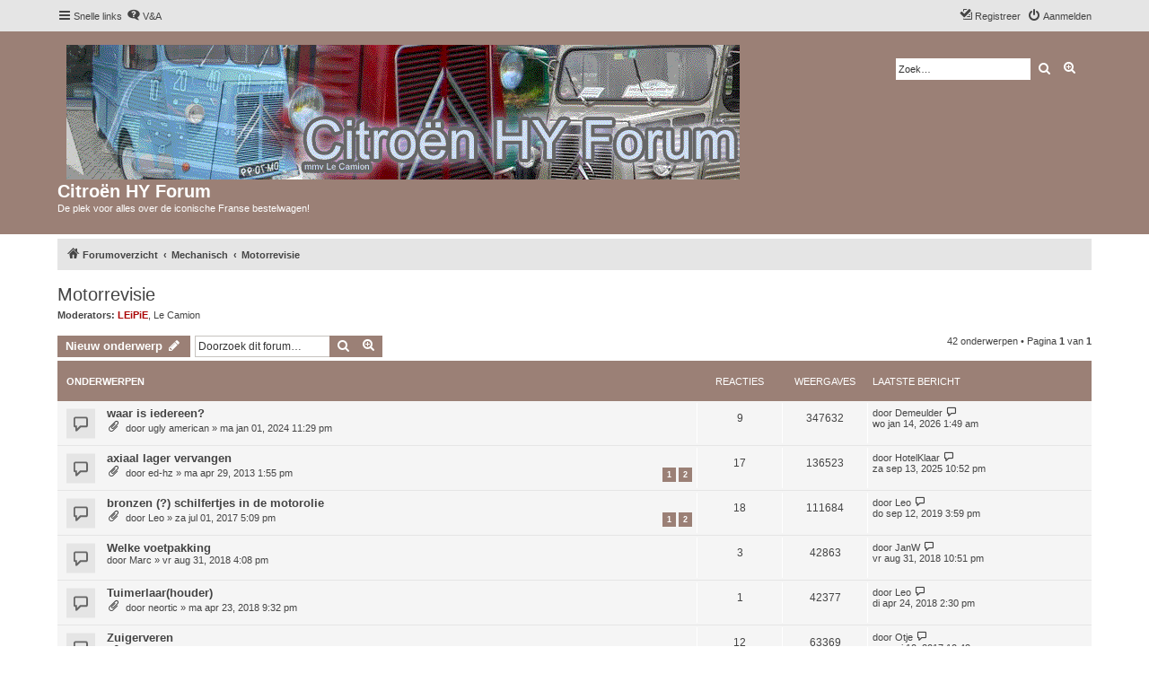

--- FILE ---
content_type: text/html; charset=UTF-8
request_url: https://citroenhyforum.nl/viewforum.php?f=22&sid=01c0481bf5b82347b6b86a98a27131e0
body_size: 12027
content:
<!DOCTYPE html>
<html dir="ltr" lang="nl-nl">
<head>
<meta charset="utf-8" />
<meta http-equiv="X-UA-Compatible" content="IE=edge">
<meta name="viewport" content="width=device-width, initial-scale=1" />


        <link href="./mobiquo/smartbanner/manifest.json" rel="manifest">
        
        <meta name="apple-itunes-app" content="app-id=307880732, affiliate-data=at=10lR7C, app-argument=tapatalk://citroenhyforum.nl/?ttfid=53218&fid=22&page=1&perpage=50&location=forum" />
        
<title>Motorrevisie - Citroën HY Forum</title>


	<link rel="canonical" href="https://citroenhyforum.nl/viewforum.php?f=22">

<!--
	phpBB style name: proflat
	Based on style:   prosilver (this is the default phpBB3 style)
	Original author:  Tom Beddard ( http://www.subBlue.com/ )
	Modified by:      Mazeltof ( https://www.mazeland.fr/ )
-->

<link href="./assets/css/font-awesome.min.css?assets_version=16" rel="stylesheet">
<link href="./styles/prosilver/theme/stylesheet.css?assets_version=16" rel="stylesheet">
<link href="./styles/proflat_brown/theme/style_proflat.css?assets_version=16" rel="stylesheet">
<link href="./styles/proflat_brown/theme/color_proflat.css?assets_version=16" rel="stylesheet">




<!--[if lte IE 9]>
	<link href="./styles/proflat_brown/theme/tweaks.css?assets_version=16" rel="stylesheet">
<![endif]-->





</head>
<body id="phpbb" class="nojs notouch section-viewforum ltr ">


	<a id="top" class="top-anchor" accesskey="t"></a>
	<div id="page-header">
		<div class="navbar" role="navigation">
	<div class="navbar-container">
	<div class="inner">

	<ul id="nav-main" class="nav-main linklist" role="menubar">

		<li id="quick-links" class="quick-links dropdown-container responsive-menu" data-skip-responsive="true">
			<a href="#" class="dropdown-trigger">
				<i class="icon fa-bars fa-fw" aria-hidden="true"></i><span>Snelle links</span>
			</a>
			<div class="dropdown">
				<div class="pointer"><div class="pointer-inner"></div></div>
				<ul class="dropdown-contents" role="menu">
					
											<li class="separator"></li>
																									<li>
								<a href="./search.php?search_id=unanswered&amp;sid=f72456b9baae330350b138fd5584b9f5" role="menuitem">
									<i class="icon fa-file-o fa-fw icon-gray" aria-hidden="true"></i><span>Onbeantwoorde onderwerpen</span>
								</a>
							</li>
							<li>
								<a href="./search.php?search_id=active_topics&amp;sid=f72456b9baae330350b138fd5584b9f5" role="menuitem">
									<i class="icon fa-file-o fa-fw icon-blue" aria-hidden="true"></i><span>Actieve onderwerpen</span>
								</a>
							</li>
							<li class="separator"></li>
							<li>
								<a href="./search.php?sid=f72456b9baae330350b138fd5584b9f5" role="menuitem">
									<i class="icon fa-search fa-fw" aria-hidden="true"></i><span>Zoek</span>
								</a>
							</li>
					
										<li class="separator"></li>

									</ul>
			</div>
		</li>

				<li data-skip-responsive="true">
			<a href="/app.php/help/faq?sid=f72456b9baae330350b138fd5584b9f5" rel="help" title="Veelgestelde vragen" role="menuitem">
				<i class="icon fa-question-circle fa-fw" aria-hidden="true"></i><span>V&amp;A</span>
			</a>
		</li>
						
			<li class="rightside"  data-skip-responsive="true">
			<a href="./ucp.php?mode=login&amp;redirect=viewforum.php%3Ff%3D22&amp;sid=f72456b9baae330350b138fd5584b9f5" title="Aanmelden" accesskey="x" role="menuitem">
				<i class="icon fa-power-off fa-fw" aria-hidden="true"></i><span>Aanmelden</span>
			</a>
		</li>
					<li class="rightside" data-skip-responsive="true">
				<a href="./ucp.php?mode=register&amp;sid=f72456b9baae330350b138fd5584b9f5" role="menuitem">
					<i class="icon fa-pencil-square-o  fa-fw" aria-hidden="true"></i><span>Registreer</span>
				</a>
			</li>
						</ul>
	</div>
	</div>
</div>		<div class="headerbar" role="banner">
		<div class="headerbar-container">
					<div class="inner">

			<div id="site-description" class="site-description">
				<a id="logo" class="logo" href="./index.php?sid=f72456b9baae330350b138fd5584b9f5" title="Forumoverzicht">
					<span class="site_logo"></span>
				</a>
				<h1>Citroën HY Forum</h1>
				<p>De plek voor alles over de iconische Franse bestelwagen!</p>
				<p class="skiplink"><a href="#start_here">Doorgaan naar inhoud</a></p>
			</div>

									<div id="search-box" class="search-box search-header" role="search">
				<form action="./search.php?sid=f72456b9baae330350b138fd5584b9f5" method="get" id="search">
				<fieldset>
					<input name="keywords" id="keywords" type="search" maxlength="128" title="Zoek op sleutelwoorden" class="inputbox search tiny" size="20" value="" placeholder="Zoek…" />
					<button class="button button-search" type="submit" title="Zoek">
						<i class="icon fa-search fa-fw" aria-hidden="true"></i><span class="sr-only">Zoek</span>
					</button>
					<a href="./search.php?sid=f72456b9baae330350b138fd5584b9f5" class="button button-search-end" title="Uitgebreid zoeken">
						<i class="icon fa-cog fa-fw" aria-hidden="true"></i><span class="sr-only">Uitgebreid zoeken</span>
					</a>
					<input type="hidden" name="sid" value="f72456b9baae330350b138fd5584b9f5" />

				</fieldset>
				</form>
			</div>
						
			</div>
					</div>
		</div>
	</div>

<div id="wrap" class="wrap">

				<div class="navbar" role="navigation">
	<div class="inner">

	<ul id="nav-breadcrumbs" class="nav-breadcrumbs linklist navlinks" role="menubar">
				
		
		<li class="breadcrumbs" itemscope itemtype="https://schema.org/BreadcrumbList">

			
							<span class="crumb" itemtype="https://schema.org/ListItem" itemprop="itemListElement" itemscope><a itemprop="item" href="./index.php?sid=f72456b9baae330350b138fd5584b9f5" accesskey="h" data-navbar-reference="index"><i class="icon fa-home fa-fw"></i><span itemprop="name">Forumoverzicht</span></a><meta itemprop="position" content="1" /></span>

											
								<span class="crumb" itemtype="https://schema.org/ListItem" itemprop="itemListElement" itemscope data-forum-id="44"><a itemprop="item" href="./viewforum.php?f=44&amp;sid=f72456b9baae330350b138fd5584b9f5"><span itemprop="name">Mechanisch</span></a><meta itemprop="position" content="2" /></span>
															
								<span class="crumb" itemtype="https://schema.org/ListItem" itemprop="itemListElement" itemscope data-forum-id="22"><a itemprop="item" href="./viewforum.php?f=22&amp;sid=f72456b9baae330350b138fd5584b9f5"><span itemprop="name">Motorrevisie</span></a><meta itemprop="position" content="3" /></span>
							
					</li>

		
					<li class="rightside responsive-search">
				<a href="./search.php?sid=f72456b9baae330350b138fd5584b9f5" title="Bekijk de uitgebreide zoekopties" role="menuitem">
					<i class="icon fa-search fa-fw" aria-hidden="true"></i><span class="sr-only">Zoek</span>
				</a>
			</li>
		
			</ul>

	</div>
</div>
	
	<a id="start_here" class="anchor"></a>
	<div id="page-body" class="page-body" role="main">

		
		<h2 class="forum-title"><a href="./viewforum.php?f=22&amp;sid=f72456b9baae330350b138fd5584b9f5">Motorrevisie</a></h2>
<div>
	<!-- NOTE: remove the style="display: none" when you want to have the forum description on the forum body -->
		<p><strong>Moderators:</strong> <a href="./memberlist.php?mode=viewprofile&amp;u=156&amp;sid=f72456b9baae330350b138fd5584b9f5" style="color: #AA0000;" class="username-coloured">LEiPiE</a>, <a href="./memberlist.php?mode=viewprofile&amp;u=122&amp;sid=f72456b9baae330350b138fd5584b9f5" class="username">Le Camion</a></p></div>



	<div class="action-bar bar-top">

				
		<a href="./posting.php?mode=post&amp;f=22&amp;sid=f72456b9baae330350b138fd5584b9f5" class="button" title="Plaats een nieuw onderwerp">
							<span>Nieuw onderwerp</span> <i class="icon fa-pencil fa-fw" aria-hidden="true"></i>
					</a>
						
	
			<div class="search-box" role="search">
			<form method="get" id="forum-search" action="./search.php?sid=f72456b9baae330350b138fd5584b9f5">
			<fieldset>
				<input class="inputbox search tiny" type="search" name="keywords" id="search_keywords" size="20" placeholder="Doorzoek dit forum…" />
				<button class="button button-search" type="submit" title="Zoek">
					<i class="icon fa-search fa-fw" aria-hidden="true"></i><span class="sr-only">Zoek</span>
				</button>
				<a href="./search.php?fid%5B%5D=22&amp;sid=f72456b9baae330350b138fd5584b9f5" class="button button-search-end" title="Uitgebreid zoeken">
					<i class="icon fa-cog fa-fw" aria-hidden="true"></i><span class="sr-only">Uitgebreid zoeken</span>
				</a>
				<input type="hidden" name="fid[0]" value="22" />
<input type="hidden" name="sid" value="f72456b9baae330350b138fd5584b9f5" />

			</fieldset>
			</form>
		</div>
	
	<div class="pagination">
		42 onderwerpen
					&bull; Pagina <strong>1</strong> van <strong>1</strong>
			</div>

	</div>




	
			<div class="forumbg">
		<div class="inner">
		<ul class="topiclist">
			<li class="header">
				<dl class="row-item">
					<dt><div class="list-inner">Onderwerpen</div></dt>
					<dd class="posts">Reacties</dd>
					<dd class="views">Weergaves</dd>
					<dd class="lastpost"><span>Laatste bericht</span></dd>
				</dl>
			</li>
		</ul>
		<ul class="topiclist topics">
	
				<li class="row bg1">
						<dl class="row-item topic_read_hot">
				<dt title="Geen ongelezen berichten">
										<div class="list-inner">
																		<a href="./viewtopic.php?t=3602&amp;sid=f72456b9baae330350b138fd5584b9f5" class="topictitle">waar is iedereen?</a>																								<br />
						
												<div class="responsive-show" style="display: none;">
							Laatste bericht door <a href="./memberlist.php?mode=viewprofile&amp;u=137147&amp;sid=f72456b9baae330350b138fd5584b9f5" class="username">Demeulder</a> &laquo; <a href="./viewtopic.php?p=31586&amp;sid=f72456b9baae330350b138fd5584b9f5#p31586" title="Ga naar laatste bericht"><time datetime="2026-01-13T23:49:21+00:00">wo jan 14, 2026 1:49 am</time></a>
													</div>
														<span class="responsive-show left-box" style="display: none;">Reacties: <strong>9</strong></span>
													
						<div class="topic-poster responsive-hide left-box">
														<i class="icon fa-paperclip fa-fw" aria-hidden="true"></i>														door <a href="./memberlist.php?mode=viewprofile&amp;u=9525&amp;sid=f72456b9baae330350b138fd5584b9f5" class="username">ugly american</a> &raquo; <time datetime="2024-01-01T21:29:15+00:00">ma jan 01, 2024 11:29 pm</time>
																				</div>

						
											</div>
				</dt>
				<dd class="posts">9 <dfn>Reacties</dfn></dd>
				<dd class="views">347632 <dfn>Weergaves</dfn></dd>
				<dd class="lastpost">
					<span><dfn>Laatste bericht </dfn>door <a href="./memberlist.php?mode=viewprofile&amp;u=137147&amp;sid=f72456b9baae330350b138fd5584b9f5" class="username">Demeulder</a>													<a href="./viewtopic.php?p=31586&amp;sid=f72456b9baae330350b138fd5584b9f5#p31586" title="Ga naar laatste bericht">
								<i class="icon fa-external-link-square fa-fw icon-lightgray icon-md" aria-hidden="true"></i><span class="sr-only"></span>
							</a>
												<br /><time datetime="2026-01-13T23:49:21+00:00">wo jan 14, 2026 1:49 am</time>
					</span>
				</dd>
			</dl>
					</li>
		
	

	
	
				<li class="row bg2">
						<dl class="row-item topic_read_hot">
				<dt title="Geen ongelezen berichten">
										<div class="list-inner">
																		<a href="./viewtopic.php?t=2489&amp;sid=f72456b9baae330350b138fd5584b9f5" class="topictitle">axiaal lager vervangen</a>																								<br />
						
												<div class="responsive-show" style="display: none;">
							Laatste bericht door <a href="./memberlist.php?mode=viewprofile&amp;u=53851&amp;sid=f72456b9baae330350b138fd5584b9f5" class="username">HotelKlaar</a> &laquo; <a href="./viewtopic.php?p=31507&amp;sid=f72456b9baae330350b138fd5584b9f5#p31507" title="Ga naar laatste bericht"><time datetime="2025-09-13T20:52:54+00:00">za sep 13, 2025 10:52 pm</time></a>
													</div>
														<span class="responsive-show left-box" style="display: none;">Reacties: <strong>17</strong></span>
													
						<div class="topic-poster responsive-hide left-box">
														<i class="icon fa-paperclip fa-fw" aria-hidden="true"></i>														door <a href="./memberlist.php?mode=viewprofile&amp;u=250&amp;sid=f72456b9baae330350b138fd5584b9f5" class="username">ed-hz</a> &raquo; <time datetime="2013-04-29T11:55:54+00:00">ma apr 29, 2013 1:55 pm</time>
																				</div>

												<div class="pagination">
							<span><i class="icon fa-clone fa-fw" aria-hidden="true"></i></span>
							<ul>
															<li><a class="button" href="./viewtopic.php?t=2489&amp;sid=f72456b9baae330350b138fd5584b9f5">1</a></li>
																							<li><a class="button" href="./viewtopic.php?t=2489&amp;sid=f72456b9baae330350b138fd5584b9f5&amp;start=15">2</a></li>
																																													</ul>
						</div>
						
											</div>
				</dt>
				<dd class="posts">17 <dfn>Reacties</dfn></dd>
				<dd class="views">136523 <dfn>Weergaves</dfn></dd>
				<dd class="lastpost">
					<span><dfn>Laatste bericht </dfn>door <a href="./memberlist.php?mode=viewprofile&amp;u=53851&amp;sid=f72456b9baae330350b138fd5584b9f5" class="username">HotelKlaar</a>													<a href="./viewtopic.php?p=31507&amp;sid=f72456b9baae330350b138fd5584b9f5#p31507" title="Ga naar laatste bericht">
								<i class="icon fa-external-link-square fa-fw icon-lightgray icon-md" aria-hidden="true"></i><span class="sr-only"></span>
							</a>
												<br /><time datetime="2025-09-13T20:52:54+00:00">za sep 13, 2025 10:52 pm</time>
					</span>
				</dd>
			</dl>
					</li>
		
	

	
	
				<li class="row bg1">
						<dl class="row-item topic_read_hot">
				<dt title="Geen ongelezen berichten">
										<div class="list-inner">
																		<a href="./viewtopic.php?t=3189&amp;sid=f72456b9baae330350b138fd5584b9f5" class="topictitle">bronzen (?) schilfertjes in de motorolie</a>																								<br />
						
												<div class="responsive-show" style="display: none;">
							Laatste bericht door <a href="./memberlist.php?mode=viewprofile&amp;u=24&amp;sid=f72456b9baae330350b138fd5584b9f5" class="username">Leo</a> &laquo; <a href="./viewtopic.php?p=29468&amp;sid=f72456b9baae330350b138fd5584b9f5#p29468" title="Ga naar laatste bericht"><time datetime="2019-09-12T13:59:59+00:00">do sep 12, 2019 3:59 pm</time></a>
													</div>
														<span class="responsive-show left-box" style="display: none;">Reacties: <strong>18</strong></span>
													
						<div class="topic-poster responsive-hide left-box">
														<i class="icon fa-paperclip fa-fw" aria-hidden="true"></i>														door <a href="./memberlist.php?mode=viewprofile&amp;u=24&amp;sid=f72456b9baae330350b138fd5584b9f5" class="username">Leo</a> &raquo; <time datetime="2017-07-01T15:09:44+00:00">za jul 01, 2017 5:09 pm</time>
																				</div>

												<div class="pagination">
							<span><i class="icon fa-clone fa-fw" aria-hidden="true"></i></span>
							<ul>
															<li><a class="button" href="./viewtopic.php?t=3189&amp;sid=f72456b9baae330350b138fd5584b9f5">1</a></li>
																							<li><a class="button" href="./viewtopic.php?t=3189&amp;sid=f72456b9baae330350b138fd5584b9f5&amp;start=15">2</a></li>
																																													</ul>
						</div>
						
											</div>
				</dt>
				<dd class="posts">18 <dfn>Reacties</dfn></dd>
				<dd class="views">111684 <dfn>Weergaves</dfn></dd>
				<dd class="lastpost">
					<span><dfn>Laatste bericht </dfn>door <a href="./memberlist.php?mode=viewprofile&amp;u=24&amp;sid=f72456b9baae330350b138fd5584b9f5" class="username">Leo</a>													<a href="./viewtopic.php?p=29468&amp;sid=f72456b9baae330350b138fd5584b9f5#p29468" title="Ga naar laatste bericht">
								<i class="icon fa-external-link-square fa-fw icon-lightgray icon-md" aria-hidden="true"></i><span class="sr-only"></span>
							</a>
												<br /><time datetime="2019-09-12T13:59:59+00:00">do sep 12, 2019 3:59 pm</time>
					</span>
				</dd>
			</dl>
					</li>
		
	

	
	
				<li class="row bg2">
						<dl class="row-item topic_read">
				<dt title="Geen ongelezen berichten">
										<div class="list-inner">
																		<a href="./viewtopic.php?t=3281&amp;sid=f72456b9baae330350b138fd5584b9f5" class="topictitle">Welke voetpakking</a>																								<br />
						
												<div class="responsive-show" style="display: none;">
							Laatste bericht door <a href="./memberlist.php?mode=viewprofile&amp;u=18488&amp;sid=f72456b9baae330350b138fd5584b9f5" class="username">JanW</a> &laquo; <a href="./viewtopic.php?p=28768&amp;sid=f72456b9baae330350b138fd5584b9f5#p28768" title="Ga naar laatste bericht"><time datetime="2018-08-31T20:51:04+00:00">vr aug 31, 2018 10:51 pm</time></a>
													</div>
														<span class="responsive-show left-box" style="display: none;">Reacties: <strong>3</strong></span>
													
						<div class="topic-poster responsive-hide left-box">
																												door <a href="./memberlist.php?mode=viewprofile&amp;u=909&amp;sid=f72456b9baae330350b138fd5584b9f5" class="username">Marc</a> &raquo; <time datetime="2018-08-31T14:08:02+00:00">vr aug 31, 2018 4:08 pm</time>
																				</div>

						
											</div>
				</dt>
				<dd class="posts">3 <dfn>Reacties</dfn></dd>
				<dd class="views">42863 <dfn>Weergaves</dfn></dd>
				<dd class="lastpost">
					<span><dfn>Laatste bericht </dfn>door <a href="./memberlist.php?mode=viewprofile&amp;u=18488&amp;sid=f72456b9baae330350b138fd5584b9f5" class="username">JanW</a>													<a href="./viewtopic.php?p=28768&amp;sid=f72456b9baae330350b138fd5584b9f5#p28768" title="Ga naar laatste bericht">
								<i class="icon fa-external-link-square fa-fw icon-lightgray icon-md" aria-hidden="true"></i><span class="sr-only"></span>
							</a>
												<br /><time datetime="2018-08-31T20:51:04+00:00">vr aug 31, 2018 10:51 pm</time>
					</span>
				</dd>
			</dl>
					</li>
		
	

	
	
				<li class="row bg1">
						<dl class="row-item topic_read">
				<dt title="Geen ongelezen berichten">
										<div class="list-inner">
																		<a href="./viewtopic.php?t=3242&amp;sid=f72456b9baae330350b138fd5584b9f5" class="topictitle">Tuimerlaar(houder)</a>																								<br />
						
												<div class="responsive-show" style="display: none;">
							Laatste bericht door <a href="./memberlist.php?mode=viewprofile&amp;u=24&amp;sid=f72456b9baae330350b138fd5584b9f5" class="username">Leo</a> &laquo; <a href="./viewtopic.php?p=28470&amp;sid=f72456b9baae330350b138fd5584b9f5#p28470" title="Ga naar laatste bericht"><time datetime="2018-04-24T12:30:14+00:00">di apr 24, 2018 2:30 pm</time></a>
													</div>
														<span class="responsive-show left-box" style="display: none;">Reacties: <strong>1</strong></span>
													
						<div class="topic-poster responsive-hide left-box">
														<i class="icon fa-paperclip fa-fw" aria-hidden="true"></i>														door <a href="./memberlist.php?mode=viewprofile&amp;u=3041&amp;sid=f72456b9baae330350b138fd5584b9f5" class="username">neortic</a> &raquo; <time datetime="2018-04-23T19:32:50+00:00">ma apr 23, 2018 9:32 pm</time>
																				</div>

						
											</div>
				</dt>
				<dd class="posts">1 <dfn>Reacties</dfn></dd>
				<dd class="views">42377 <dfn>Weergaves</dfn></dd>
				<dd class="lastpost">
					<span><dfn>Laatste bericht </dfn>door <a href="./memberlist.php?mode=viewprofile&amp;u=24&amp;sid=f72456b9baae330350b138fd5584b9f5" class="username">Leo</a>													<a href="./viewtopic.php?p=28470&amp;sid=f72456b9baae330350b138fd5584b9f5#p28470" title="Ga naar laatste bericht">
								<i class="icon fa-external-link-square fa-fw icon-lightgray icon-md" aria-hidden="true"></i><span class="sr-only"></span>
							</a>
												<br /><time datetime="2018-04-24T12:30:14+00:00">di apr 24, 2018 2:30 pm</time>
					</span>
				</dd>
			</dl>
					</li>
		
	

	
	
				<li class="row bg2">
						<dl class="row-item topic_read_hot">
				<dt title="Geen ongelezen berichten">
										<div class="list-inner">
																		<a href="./viewtopic.php?t=3160&amp;sid=f72456b9baae330350b138fd5584b9f5" class="topictitle">Zuigerveren</a>																								<br />
						
												<div class="responsive-show" style="display: none;">
							Laatste bericht door <a href="./memberlist.php?mode=viewprofile&amp;u=57&amp;sid=f72456b9baae330350b138fd5584b9f5" class="username">Otje</a> &laquo; <a href="./viewtopic.php?p=27824&amp;sid=f72456b9baae330350b138fd5584b9f5#p27824" title="Ga naar laatste bericht"><time datetime="2017-05-10T20:42:57+00:00">wo mei 10, 2017 10:42 pm</time></a>
													</div>
														<span class="responsive-show left-box" style="display: none;">Reacties: <strong>12</strong></span>
													
						<div class="topic-poster responsive-hide left-box">
														<i class="icon fa-paperclip fa-fw" aria-hidden="true"></i>														door <a href="./memberlist.php?mode=viewprofile&amp;u=3041&amp;sid=f72456b9baae330350b138fd5584b9f5" class="username">neortic</a> &raquo; <time datetime="2017-04-05T18:04:30+00:00">wo apr 05, 2017 8:04 pm</time>
																				</div>

						
											</div>
				</dt>
				<dd class="posts">12 <dfn>Reacties</dfn></dd>
				<dd class="views">63369 <dfn>Weergaves</dfn></dd>
				<dd class="lastpost">
					<span><dfn>Laatste bericht </dfn>door <a href="./memberlist.php?mode=viewprofile&amp;u=57&amp;sid=f72456b9baae330350b138fd5584b9f5" class="username">Otje</a>													<a href="./viewtopic.php?p=27824&amp;sid=f72456b9baae330350b138fd5584b9f5#p27824" title="Ga naar laatste bericht">
								<i class="icon fa-external-link-square fa-fw icon-lightgray icon-md" aria-hidden="true"></i><span class="sr-only"></span>
							</a>
												<br /><time datetime="2017-05-10T20:42:57+00:00">wo mei 10, 2017 10:42 pm</time>
					</span>
				</dd>
			</dl>
					</li>
		
	

	
	
				<li class="row bg1">
						<dl class="row-item topic_read_hot">
				<dt title="Geen ongelezen berichten">
										<div class="list-inner">
																		<a href="./viewtopic.php?t=3164&amp;sid=f72456b9baae330350b138fd5584b9f5" class="topictitle">Al doende wordt men wHYzer ...</a>																								<br />
						
												<div class="responsive-show" style="display: none;">
							Laatste bericht door <a href="./memberlist.php?mode=viewprofile&amp;u=57&amp;sid=f72456b9baae330350b138fd5584b9f5" class="username">Otje</a> &laquo; <a href="./viewtopic.php?p=27799&amp;sid=f72456b9baae330350b138fd5584b9f5#p27799" title="Ga naar laatste bericht"><time datetime="2017-05-02T22:32:38+00:00">wo mei 03, 2017 12:32 am</time></a>
													</div>
														<span class="responsive-show left-box" style="display: none;">Reacties: <strong>13</strong></span>
													
						<div class="topic-poster responsive-hide left-box">
														<i class="icon fa-paperclip fa-fw" aria-hidden="true"></i>														door <a href="./memberlist.php?mode=viewprofile&amp;u=57&amp;sid=f72456b9baae330350b138fd5584b9f5" class="username">Otje</a> &raquo; <time datetime="2017-04-18T23:23:26+00:00">wo apr 19, 2017 1:23 am</time>
																				</div>

						
											</div>
				</dt>
				<dd class="posts">13 <dfn>Reacties</dfn></dd>
				<dd class="views">60084 <dfn>Weergaves</dfn></dd>
				<dd class="lastpost">
					<span><dfn>Laatste bericht </dfn>door <a href="./memberlist.php?mode=viewprofile&amp;u=57&amp;sid=f72456b9baae330350b138fd5584b9f5" class="username">Otje</a>													<a href="./viewtopic.php?p=27799&amp;sid=f72456b9baae330350b138fd5584b9f5#p27799" title="Ga naar laatste bericht">
								<i class="icon fa-external-link-square fa-fw icon-lightgray icon-md" aria-hidden="true"></i><span class="sr-only"></span>
							</a>
												<br /><time datetime="2017-05-02T22:32:38+00:00">wo mei 03, 2017 12:32 am</time>
					</span>
				</dd>
			</dl>
					</li>
		
	

	
	
				<li class="row bg2">
						<dl class="row-item topic_read_hot">
				<dt title="Geen ongelezen berichten">
										<div class="list-inner">
																		<a href="./viewtopic.php?t=3158&amp;sid=f72456b9baae330350b138fd5584b9f5" class="topictitle">Lage oliedruk</a>																								<br />
						
												<div class="responsive-show" style="display: none;">
							Laatste bericht door <a href="./memberlist.php?mode=viewprofile&amp;u=18488&amp;sid=f72456b9baae330350b138fd5584b9f5" class="username">JanW</a> &laquo; <a href="./viewtopic.php?p=27689&amp;sid=f72456b9baae330350b138fd5584b9f5#p27689" title="Ga naar laatste bericht"><time datetime="2017-03-29T16:52:59+00:00">wo mar 29, 2017 6:52 pm</time></a>
													</div>
														<span class="responsive-show left-box" style="display: none;">Reacties: <strong>11</strong></span>
													
						<div class="topic-poster responsive-hide left-box">
																												door <a href="./memberlist.php?mode=viewprofile&amp;u=909&amp;sid=f72456b9baae330350b138fd5584b9f5" class="username">Marc</a> &raquo; <time datetime="2017-03-27T14:36:06+00:00">ma mar 27, 2017 4:36 pm</time>
																				</div>

						
											</div>
				</dt>
				<dd class="posts">11 <dfn>Reacties</dfn></dd>
				<dd class="views">45819 <dfn>Weergaves</dfn></dd>
				<dd class="lastpost">
					<span><dfn>Laatste bericht </dfn>door <a href="./memberlist.php?mode=viewprofile&amp;u=18488&amp;sid=f72456b9baae330350b138fd5584b9f5" class="username">JanW</a>													<a href="./viewtopic.php?p=27689&amp;sid=f72456b9baae330350b138fd5584b9f5#p27689" title="Ga naar laatste bericht">
								<i class="icon fa-external-link-square fa-fw icon-lightgray icon-md" aria-hidden="true"></i><span class="sr-only"></span>
							</a>
												<br /><time datetime="2017-03-29T16:52:59+00:00">wo mar 29, 2017 6:52 pm</time>
					</span>
				</dd>
			</dl>
					</li>
		
	

	
	
				<li class="row bg1">
						<dl class="row-item topic_read">
				<dt title="Geen ongelezen berichten">
										<div class="list-inner">
																		<a href="./viewtopic.php?t=3081&amp;sid=f72456b9baae330350b138fd5584b9f5" class="topictitle">Winterproject</a>																								<br />
						
												<div class="responsive-show" style="display: none;">
							Laatste bericht door <a href="./memberlist.php?mode=viewprofile&amp;u=18488&amp;sid=f72456b9baae330350b138fd5584b9f5" class="username">JanW</a> &laquo; <a href="./viewtopic.php?p=26997&amp;sid=f72456b9baae330350b138fd5584b9f5#p26997" title="Ga naar laatste bericht"><time datetime="2016-08-28T13:30:12+00:00">zo aug 28, 2016 3:30 pm</time></a>
													</div>
														<span class="responsive-show left-box" style="display: none;">Reacties: <strong>8</strong></span>
													
						<div class="topic-poster responsive-hide left-box">
														<i class="icon fa-paperclip fa-fw" aria-hidden="true"></i>														door <a href="./memberlist.php?mode=viewprofile&amp;u=3041&amp;sid=f72456b9baae330350b138fd5584b9f5" class="username">neortic</a> &raquo; <time datetime="2016-08-25T16:58:20+00:00">do aug 25, 2016 6:58 pm</time>
																				</div>

						
											</div>
				</dt>
				<dd class="posts">8 <dfn>Reacties</dfn></dd>
				<dd class="views">40213 <dfn>Weergaves</dfn></dd>
				<dd class="lastpost">
					<span><dfn>Laatste bericht </dfn>door <a href="./memberlist.php?mode=viewprofile&amp;u=18488&amp;sid=f72456b9baae330350b138fd5584b9f5" class="username">JanW</a>													<a href="./viewtopic.php?p=26997&amp;sid=f72456b9baae330350b138fd5584b9f5#p26997" title="Ga naar laatste bericht">
								<i class="icon fa-external-link-square fa-fw icon-lightgray icon-md" aria-hidden="true"></i><span class="sr-only"></span>
							</a>
												<br /><time datetime="2016-08-28T13:30:12+00:00">zo aug 28, 2016 3:30 pm</time>
					</span>
				</dd>
			</dl>
					</li>
		
	

	
	
				<li class="row bg2">
						<dl class="row-item topic_read_hot">
				<dt title="Geen ongelezen berichten">
										<div class="list-inner">
																		<a href="./viewtopic.php?t=2655&amp;sid=f72456b9baae330350b138fd5584b9f5" class="topictitle">onderdelen motorpakkingset HY Team</a>																								<br />
						
												<div class="responsive-show" style="display: none;">
							Laatste bericht door <a href="./memberlist.php?mode=viewprofile&amp;u=825&amp;sid=f72456b9baae330350b138fd5584b9f5" class="username">Joost</a> &laquo; <a href="./viewtopic.php?p=26721&amp;sid=f72456b9baae330350b138fd5584b9f5#p26721" title="Ga naar laatste bericht"><time datetime="2016-07-22T15:49:47+00:00">vr jul 22, 2016 5:49 pm</time></a>
													</div>
														<span class="responsive-show left-box" style="display: none;">Reacties: <strong>24</strong></span>
													
						<div class="topic-poster responsive-hide left-box">
														<i class="icon fa-paperclip fa-fw" aria-hidden="true"></i>														door <a href="./memberlist.php?mode=viewprofile&amp;u=954&amp;sid=f72456b9baae330350b138fd5584b9f5" class="username">FerrHy</a> &raquo; <time datetime="2014-01-18T07:12:35+00:00">za jan 18, 2014 9:12 am</time>
																				</div>

												<div class="pagination">
							<span><i class="icon fa-clone fa-fw" aria-hidden="true"></i></span>
							<ul>
															<li><a class="button" href="./viewtopic.php?t=2655&amp;sid=f72456b9baae330350b138fd5584b9f5">1</a></li>
																							<li><a class="button" href="./viewtopic.php?t=2655&amp;sid=f72456b9baae330350b138fd5584b9f5&amp;start=15">2</a></li>
																																													</ul>
						</div>
						
											</div>
				</dt>
				<dd class="posts">24 <dfn>Reacties</dfn></dd>
				<dd class="views">85584 <dfn>Weergaves</dfn></dd>
				<dd class="lastpost">
					<span><dfn>Laatste bericht </dfn>door <a href="./memberlist.php?mode=viewprofile&amp;u=825&amp;sid=f72456b9baae330350b138fd5584b9f5" class="username">Joost</a>													<a href="./viewtopic.php?p=26721&amp;sid=f72456b9baae330350b138fd5584b9f5#p26721" title="Ga naar laatste bericht">
								<i class="icon fa-external-link-square fa-fw icon-lightgray icon-md" aria-hidden="true"></i><span class="sr-only"></span>
							</a>
												<br /><time datetime="2016-07-22T15:49:47+00:00">vr jul 22, 2016 5:49 pm</time>
					</span>
				</dd>
			</dl>
					</li>
		
	

	
	
				<li class="row bg1">
						<dl class="row-item topic_read">
				<dt title="Geen ongelezen berichten">
										<div class="list-inner">
																		<a href="./viewtopic.php?t=2988&amp;sid=f72456b9baae330350b138fd5584b9f5" class="topictitle">plaatsen cilinders</a>																								<br />
						
												<div class="responsive-show" style="display: none;">
							Laatste bericht door <a href="./memberlist.php?mode=viewprofile&amp;u=18488&amp;sid=f72456b9baae330350b138fd5584b9f5" class="username">JanW</a> &laquo; <a href="./viewtopic.php?p=25872&amp;sid=f72456b9baae330350b138fd5584b9f5#p25872" title="Ga naar laatste bericht"><time datetime="2016-02-26T22:52:52+00:00">za feb 27, 2016 12:52 am</time></a>
													</div>
														<span class="responsive-show left-box" style="display: none;">Reacties: <strong>5</strong></span>
													
						<div class="topic-poster responsive-hide left-box">
														<i class="icon fa-paperclip fa-fw" aria-hidden="true"></i>														door <a href="./memberlist.php?mode=viewprofile&amp;u=909&amp;sid=f72456b9baae330350b138fd5584b9f5" class="username">Marc</a> &raquo; <time datetime="2016-02-25T09:24:18+00:00">do feb 25, 2016 11:24 am</time>
																				</div>

						
											</div>
				</dt>
				<dd class="posts">5 <dfn>Reacties</dfn></dd>
				<dd class="views">28404 <dfn>Weergaves</dfn></dd>
				<dd class="lastpost">
					<span><dfn>Laatste bericht </dfn>door <a href="./memberlist.php?mode=viewprofile&amp;u=18488&amp;sid=f72456b9baae330350b138fd5584b9f5" class="username">JanW</a>													<a href="./viewtopic.php?p=25872&amp;sid=f72456b9baae330350b138fd5584b9f5#p25872" title="Ga naar laatste bericht">
								<i class="icon fa-external-link-square fa-fw icon-lightgray icon-md" aria-hidden="true"></i><span class="sr-only"></span>
							</a>
												<br /><time datetime="2016-02-26T22:52:52+00:00">za feb 27, 2016 12:52 am</time>
					</span>
				</dd>
			</dl>
					</li>
		
	

	
	
				<li class="row bg2">
						<dl class="row-item topic_read_hot">
				<dt title="Geen ongelezen berichten">
										<div class="list-inner">
																		<a href="./viewtopic.php?t=2921&amp;sid=f72456b9baae330350b138fd5584b9f5" class="topictitle">vraag HY cil.bussen</a>																								<br />
						
												<div class="responsive-show" style="display: none;">
							Laatste bericht door <a href="./memberlist.php?mode=viewprofile&amp;u=20789&amp;sid=f72456b9baae330350b138fd5584b9f5" class="username">maartenklop</a> &laquo; <a href="./viewtopic.php?p=25132&amp;sid=f72456b9baae330350b138fd5584b9f5#p25132" title="Ga naar laatste bericht"><time datetime="2015-08-09T09:19:37+00:00">zo aug 09, 2015 11:19 am</time></a>
													</div>
														<span class="responsive-show left-box" style="display: none;">Reacties: <strong>11</strong></span>
													
						<div class="topic-poster responsive-hide left-box">
														<i class="icon fa-paperclip fa-fw" aria-hidden="true"></i>														door <a href="./memberlist.php?mode=viewprofile&amp;u=20789&amp;sid=f72456b9baae330350b138fd5584b9f5" class="username">maartenklop</a> &raquo; <time datetime="2015-08-04T09:32:03+00:00">di aug 04, 2015 11:32 am</time>
																				</div>

						
											</div>
				</dt>
				<dd class="posts">11 <dfn>Reacties</dfn></dd>
				<dd class="views">47378 <dfn>Weergaves</dfn></dd>
				<dd class="lastpost">
					<span><dfn>Laatste bericht </dfn>door <a href="./memberlist.php?mode=viewprofile&amp;u=20789&amp;sid=f72456b9baae330350b138fd5584b9f5" class="username">maartenklop</a>													<a href="./viewtopic.php?p=25132&amp;sid=f72456b9baae330350b138fd5584b9f5#p25132" title="Ga naar laatste bericht">
								<i class="icon fa-external-link-square fa-fw icon-lightgray icon-md" aria-hidden="true"></i><span class="sr-only"></span>
							</a>
												<br /><time datetime="2015-08-09T09:19:37+00:00">zo aug 09, 2015 11:19 am</time>
					</span>
				</dd>
			</dl>
					</li>
		
	

	
	
				<li class="row bg1">
						<dl class="row-item topic_read">
				<dt title="Geen ongelezen berichten">
										<div class="list-inner">
																		<a href="./viewtopic.php?t=2910&amp;sid=f72456b9baae330350b138fd5584b9f5" class="topictitle">Grote beurd na inrijden 3000km (040)</a>																								<br />
						
												<div class="responsive-show" style="display: none;">
							Laatste bericht door <a href="./memberlist.php?mode=viewprofile&amp;u=3203&amp;sid=f72456b9baae330350b138fd5584b9f5" class="username">Coendalini</a> &laquo; <a href="./viewtopic.php?p=24977&amp;sid=f72456b9baae330350b138fd5584b9f5#p24977" title="Ga naar laatste bericht"><time datetime="2015-07-07T12:53:05+00:00">di jul 07, 2015 2:53 pm</time></a>
													</div>
														<span class="responsive-show left-box" style="display: none;">Reacties: <strong>3</strong></span>
													
						<div class="topic-poster responsive-hide left-box">
																												door <a href="./memberlist.php?mode=viewprofile&amp;u=3203&amp;sid=f72456b9baae330350b138fd5584b9f5" class="username">Coendalini</a> &raquo; <time datetime="2015-07-06T15:43:24+00:00">ma jul 06, 2015 5:43 pm</time>
																				</div>

						
											</div>
				</dt>
				<dd class="posts">3 <dfn>Reacties</dfn></dd>
				<dd class="views">23288 <dfn>Weergaves</dfn></dd>
				<dd class="lastpost">
					<span><dfn>Laatste bericht </dfn>door <a href="./memberlist.php?mode=viewprofile&amp;u=3203&amp;sid=f72456b9baae330350b138fd5584b9f5" class="username">Coendalini</a>													<a href="./viewtopic.php?p=24977&amp;sid=f72456b9baae330350b138fd5584b9f5#p24977" title="Ga naar laatste bericht">
								<i class="icon fa-external-link-square fa-fw icon-lightgray icon-md" aria-hidden="true"></i><span class="sr-only"></span>
							</a>
												<br /><time datetime="2015-07-07T12:53:05+00:00">di jul 07, 2015 2:53 pm</time>
					</span>
				</dd>
			</dl>
					</li>
		
	

	
	
				<li class="row bg2">
						<dl class="row-item topic_read_hot">
				<dt title="Geen ongelezen berichten">
										<div class="list-inner">
																		<a href="./viewtopic.php?t=2852&amp;sid=f72456b9baae330350b138fd5584b9f5" class="topictitle">Motor loopt (nog) niet goed na revisie</a>																								<br />
						
												<div class="responsive-show" style="display: none;">
							Laatste bericht door <a href="./memberlist.php?mode=viewprofile&amp;u=18488&amp;sid=f72456b9baae330350b138fd5584b9f5" class="username">JanW</a> &laquo; <a href="./viewtopic.php?p=24405&amp;sid=f72456b9baae330350b138fd5584b9f5#p24405" title="Ga naar laatste bericht"><time datetime="2015-04-19T18:47:21+00:00">zo apr 19, 2015 8:47 pm</time></a>
													</div>
														<span class="responsive-show left-box" style="display: none;">Reacties: <strong>36</strong></span>
													
						<div class="topic-poster responsive-hide left-box">
																												door <a href="./memberlist.php?mode=viewprofile&amp;u=909&amp;sid=f72456b9baae330350b138fd5584b9f5" class="username">Marc</a> &raquo; <time datetime="2015-04-12T15:24:04+00:00">zo apr 12, 2015 5:24 pm</time>
																				</div>

												<div class="pagination">
							<span><i class="icon fa-clone fa-fw" aria-hidden="true"></i></span>
							<ul>
															<li><a class="button" href="./viewtopic.php?t=2852&amp;sid=f72456b9baae330350b138fd5584b9f5">1</a></li>
																							<li><a class="button" href="./viewtopic.php?t=2852&amp;sid=f72456b9baae330350b138fd5584b9f5&amp;start=15">2</a></li>
																							<li><a class="button" href="./viewtopic.php?t=2852&amp;sid=f72456b9baae330350b138fd5584b9f5&amp;start=30">3</a></li>
																																													</ul>
						</div>
						
											</div>
				</dt>
				<dd class="posts">36 <dfn>Reacties</dfn></dd>
				<dd class="views">99835 <dfn>Weergaves</dfn></dd>
				<dd class="lastpost">
					<span><dfn>Laatste bericht </dfn>door <a href="./memberlist.php?mode=viewprofile&amp;u=18488&amp;sid=f72456b9baae330350b138fd5584b9f5" class="username">JanW</a>													<a href="./viewtopic.php?p=24405&amp;sid=f72456b9baae330350b138fd5584b9f5#p24405" title="Ga naar laatste bericht">
								<i class="icon fa-external-link-square fa-fw icon-lightgray icon-md" aria-hidden="true"></i><span class="sr-only"></span>
							</a>
												<br /><time datetime="2015-04-19T18:47:21+00:00">zo apr 19, 2015 8:47 pm</time>
					</span>
				</dd>
			</dl>
					</li>
		
	

	
	
				<li class="row bg1">
						<dl class="row-item topic_read_hot">
				<dt title="Geen ongelezen berichten">
										<div class="list-inner">
																		<a href="./viewtopic.php?t=2736&amp;sid=f72456b9baae330350b138fd5584b9f5" class="topictitle">best way to change piston rings?</a>																								<br />
						
												<div class="responsive-show" style="display: none;">
							Laatste bericht door <a href="./memberlist.php?mode=viewprofile&amp;u=57&amp;sid=f72456b9baae330350b138fd5584b9f5" class="username">Otje</a> &laquo; <a href="./viewtopic.php?p=24189&amp;sid=f72456b9baae330350b138fd5584b9f5#p24189" title="Ga naar laatste bericht"><time datetime="2015-03-22T23:43:51+00:00">ma mar 23, 2015 1:43 am</time></a>
													</div>
														<span class="responsive-show left-box" style="display: none;">Reacties: <strong>77</strong></span>
													
						<div class="topic-poster responsive-hide left-box">
														<i class="icon fa-paperclip fa-fw" aria-hidden="true"></i>														door <a href="./memberlist.php?mode=viewprofile&amp;u=9525&amp;sid=f72456b9baae330350b138fd5584b9f5" class="username">ugly american</a> &raquo; <time datetime="2014-06-26T17:02:51+00:00">do jun 26, 2014 7:02 pm</time>
																				</div>

												<div class="pagination">
							<span><i class="icon fa-clone fa-fw" aria-hidden="true"></i></span>
							<ul>
															<li><a class="button" href="./viewtopic.php?t=2736&amp;sid=f72456b9baae330350b138fd5584b9f5">1</a></li>
																							<li><a class="button" href="./viewtopic.php?t=2736&amp;sid=f72456b9baae330350b138fd5584b9f5&amp;start=15">2</a></li>
																							<li><a class="button" href="./viewtopic.php?t=2736&amp;sid=f72456b9baae330350b138fd5584b9f5&amp;start=30">3</a></li>
																							<li><a class="button" href="./viewtopic.php?t=2736&amp;sid=f72456b9baae330350b138fd5584b9f5&amp;start=45">4</a></li>
																							<li><a class="button" href="./viewtopic.php?t=2736&amp;sid=f72456b9baae330350b138fd5584b9f5&amp;start=60">5</a></li>
																							<li><a class="button" href="./viewtopic.php?t=2736&amp;sid=f72456b9baae330350b138fd5584b9f5&amp;start=75">6</a></li>
																																													</ul>
						</div>
						
											</div>
				</dt>
				<dd class="posts">77 <dfn>Reacties</dfn></dd>
				<dd class="views">193189 <dfn>Weergaves</dfn></dd>
				<dd class="lastpost">
					<span><dfn>Laatste bericht </dfn>door <a href="./memberlist.php?mode=viewprofile&amp;u=57&amp;sid=f72456b9baae330350b138fd5584b9f5" class="username">Otje</a>													<a href="./viewtopic.php?p=24189&amp;sid=f72456b9baae330350b138fd5584b9f5#p24189" title="Ga naar laatste bericht">
								<i class="icon fa-external-link-square fa-fw icon-lightgray icon-md" aria-hidden="true"></i><span class="sr-only"></span>
							</a>
												<br /><time datetime="2015-03-22T23:43:51+00:00">ma mar 23, 2015 1:43 am</time>
					</span>
				</dd>
			</dl>
					</li>
		
	

	
	
				<li class="row bg2">
						<dl class="row-item topic_read_hot">
				<dt title="Geen ongelezen berichten">
										<div class="list-inner">
																		<a href="./viewtopic.php?t=2792&amp;sid=f72456b9baae330350b138fd5584b9f5" class="topictitle">Zuigers met 4 zuigerveren</a>																								<br />
						
												<div class="responsive-show" style="display: none;">
							Laatste bericht door <a href="./memberlist.php?mode=viewprofile&amp;u=57&amp;sid=f72456b9baae330350b138fd5584b9f5" class="username">Otje</a> &laquo; <a href="./viewtopic.php?p=23717&amp;sid=f72456b9baae330350b138fd5584b9f5#p23717" title="Ga naar laatste bericht"><time datetime="2014-12-06T02:31:19+00:00">za dec 06, 2014 4:31 am</time></a>
													</div>
														<span class="responsive-show left-box" style="display: none;">Reacties: <strong>15</strong></span>
													
						<div class="topic-poster responsive-hide left-box">
														<i class="icon fa-paperclip fa-fw" aria-hidden="true"></i>														door <a href="./memberlist.php?mode=viewprofile&amp;u=909&amp;sid=f72456b9baae330350b138fd5584b9f5" class="username">Marc</a> &raquo; <time datetime="2014-11-18T13:40:08+00:00">di nov 18, 2014 3:40 pm</time>
																				</div>

												<div class="pagination">
							<span><i class="icon fa-clone fa-fw" aria-hidden="true"></i></span>
							<ul>
															<li><a class="button" href="./viewtopic.php?t=2792&amp;sid=f72456b9baae330350b138fd5584b9f5">1</a></li>
																							<li><a class="button" href="./viewtopic.php?t=2792&amp;sid=f72456b9baae330350b138fd5584b9f5&amp;start=15">2</a></li>
																																													</ul>
						</div>
						
											</div>
				</dt>
				<dd class="posts">15 <dfn>Reacties</dfn></dd>
				<dd class="views">62380 <dfn>Weergaves</dfn></dd>
				<dd class="lastpost">
					<span><dfn>Laatste bericht </dfn>door <a href="./memberlist.php?mode=viewprofile&amp;u=57&amp;sid=f72456b9baae330350b138fd5584b9f5" class="username">Otje</a>													<a href="./viewtopic.php?p=23717&amp;sid=f72456b9baae330350b138fd5584b9f5#p23717" title="Ga naar laatste bericht">
								<i class="icon fa-external-link-square fa-fw icon-lightgray icon-md" aria-hidden="true"></i><span class="sr-only"></span>
							</a>
												<br /><time datetime="2014-12-06T02:31:19+00:00">za dec 06, 2014 4:31 am</time>
					</span>
				</dd>
			</dl>
					</li>
		
	

	
	
				<li class="row bg1">
						<dl class="row-item topic_read">
				<dt title="Geen ongelezen berichten">
										<div class="list-inner">
																		<a href="./viewtopic.php?t=2704&amp;sid=f72456b9baae330350b138fd5584b9f5" class="topictitle">HEEEEELP - klepsteeldichtingen</a>																								<br />
						
												<div class="responsive-show" style="display: none;">
							Laatste bericht door <a href="./memberlist.php?mode=viewprofile&amp;u=57&amp;sid=f72456b9baae330350b138fd5584b9f5" class="username">Otje</a> &laquo; <a href="./viewtopic.php?p=22806&amp;sid=f72456b9baae330350b138fd5584b9f5#p22806" title="Ga naar laatste bericht"><time datetime="2014-04-26T23:29:02+00:00">zo apr 27, 2014 1:29 am</time></a>
													</div>
														<span class="responsive-show left-box" style="display: none;">Reacties: <strong>4</strong></span>
													
						<div class="topic-poster responsive-hide left-box">
																												door <a href="./memberlist.php?mode=viewprofile&amp;u=16779&amp;sid=f72456b9baae330350b138fd5584b9f5" class="username">Peter Wyntin</a> &raquo; <time datetime="2014-04-26T16:16:22+00:00">za apr 26, 2014 6:16 pm</time>
																				</div>

						
											</div>
				</dt>
				<dd class="posts">4 <dfn>Reacties</dfn></dd>
				<dd class="views">26594 <dfn>Weergaves</dfn></dd>
				<dd class="lastpost">
					<span><dfn>Laatste bericht </dfn>door <a href="./memberlist.php?mode=viewprofile&amp;u=57&amp;sid=f72456b9baae330350b138fd5584b9f5" class="username">Otje</a>													<a href="./viewtopic.php?p=22806&amp;sid=f72456b9baae330350b138fd5584b9f5#p22806" title="Ga naar laatste bericht">
								<i class="icon fa-external-link-square fa-fw icon-lightgray icon-md" aria-hidden="true"></i><span class="sr-only"></span>
							</a>
												<br /><time datetime="2014-04-26T23:29:02+00:00">zo apr 27, 2014 1:29 am</time>
					</span>
				</dd>
			</dl>
					</li>
		
	

	
	
				<li class="row bg2">
						<dl class="row-item topic_read">
				<dt title="Geen ongelezen berichten">
										<div class="list-inner">
																		<a href="./viewtopic.php?t=2689&amp;sid=f72456b9baae330350b138fd5584b9f5" class="topictitle">Spoed M7 schroefdraad</a>																								<br />
						
												<div class="responsive-show" style="display: none;">
							Laatste bericht door <a href="./memberlist.php?mode=viewprofile&amp;u=825&amp;sid=f72456b9baae330350b138fd5584b9f5" class="username">Joost</a> &laquo; <a href="./viewtopic.php?p=22666&amp;sid=f72456b9baae330350b138fd5584b9f5#p22666" title="Ga naar laatste bericht"><time datetime="2014-04-10T10:27:25+00:00">do apr 10, 2014 12:27 pm</time></a>
													</div>
														<span class="responsive-show left-box" style="display: none;">Reacties: <strong>1</strong></span>
													
						<div class="topic-poster responsive-hide left-box">
																												door <a href="./memberlist.php?mode=viewprofile&amp;u=3041&amp;sid=f72456b9baae330350b138fd5584b9f5" class="username">neortic</a> &raquo; <time datetime="2014-04-09T11:23:27+00:00">wo apr 09, 2014 1:23 pm</time>
																				</div>

						
											</div>
				</dt>
				<dd class="posts">1 <dfn>Reacties</dfn></dd>
				<dd class="views">18043 <dfn>Weergaves</dfn></dd>
				<dd class="lastpost">
					<span><dfn>Laatste bericht </dfn>door <a href="./memberlist.php?mode=viewprofile&amp;u=825&amp;sid=f72456b9baae330350b138fd5584b9f5" class="username">Joost</a>													<a href="./viewtopic.php?p=22666&amp;sid=f72456b9baae330350b138fd5584b9f5#p22666" title="Ga naar laatste bericht">
								<i class="icon fa-external-link-square fa-fw icon-lightgray icon-md" aria-hidden="true"></i><span class="sr-only"></span>
							</a>
												<br /><time datetime="2014-04-10T10:27:25+00:00">do apr 10, 2014 12:27 pm</time>
					</span>
				</dd>
			</dl>
					</li>
		
	

	
	
				<li class="row bg1">
						<dl class="row-item topic_read_hot">
				<dt title="Geen ongelezen berichten">
										<div class="list-inner">
																		<a href="./viewtopic.php?t=2654&amp;sid=f72456b9baae330350b138fd5584b9f5" class="topictitle">Revisie H78 motor</a>																								<br />
						
												<div class="responsive-show" style="display: none;">
							Laatste bericht door <a href="./memberlist.php?mode=viewprofile&amp;u=3227&amp;sid=f72456b9baae330350b138fd5584b9f5" class="username">Thomas</a> &laquo; <a href="./viewtopic.php?p=22648&amp;sid=f72456b9baae330350b138fd5584b9f5#p22648" title="Ga naar laatste bericht"><time datetime="2014-04-06T17:01:55+00:00">zo apr 06, 2014 7:01 pm</time></a>
													</div>
														<span class="responsive-show left-box" style="display: none;">Reacties: <strong>19</strong></span>
													
						<div class="topic-poster responsive-hide left-box">
														<i class="icon fa-paperclip fa-fw" aria-hidden="true"></i>														door <a href="./memberlist.php?mode=viewprofile&amp;u=954&amp;sid=f72456b9baae330350b138fd5584b9f5" class="username">FerrHy</a> &raquo; <time datetime="2014-01-13T17:59:19+00:00">ma jan 13, 2014 7:59 pm</time>
																				</div>

												<div class="pagination">
							<span><i class="icon fa-clone fa-fw" aria-hidden="true"></i></span>
							<ul>
															<li><a class="button" href="./viewtopic.php?t=2654&amp;sid=f72456b9baae330350b138fd5584b9f5">1</a></li>
																							<li><a class="button" href="./viewtopic.php?t=2654&amp;sid=f72456b9baae330350b138fd5584b9f5&amp;start=15">2</a></li>
																																													</ul>
						</div>
						
											</div>
				</dt>
				<dd class="posts">19 <dfn>Reacties</dfn></dd>
				<dd class="views">67975 <dfn>Weergaves</dfn></dd>
				<dd class="lastpost">
					<span><dfn>Laatste bericht </dfn>door <a href="./memberlist.php?mode=viewprofile&amp;u=3227&amp;sid=f72456b9baae330350b138fd5584b9f5" class="username">Thomas</a>													<a href="./viewtopic.php?p=22648&amp;sid=f72456b9baae330350b138fd5584b9f5#p22648" title="Ga naar laatste bericht">
								<i class="icon fa-external-link-square fa-fw icon-lightgray icon-md" aria-hidden="true"></i><span class="sr-only"></span>
							</a>
												<br /><time datetime="2014-04-06T17:01:55+00:00">zo apr 06, 2014 7:01 pm</time>
					</span>
				</dd>
			</dl>
					</li>
		
	

	
	
				<li class="row bg2">
						<dl class="row-item topic_read">
				<dt title="Geen ongelezen berichten">
										<div class="list-inner">
																		<a href="./viewtopic.php?t=2647&amp;sid=f72456b9baae330350b138fd5584b9f5" class="topictitle">Revisie project</a>																								<br />
						
												<div class="responsive-show" style="display: none;">
							Laatste bericht door <a href="./memberlist.php?mode=viewprofile&amp;u=15599&amp;sid=f72456b9baae330350b138fd5584b9f5" class="username">quasimodo</a> &laquo; <a href="./viewtopic.php?p=22147&amp;sid=f72456b9baae330350b138fd5584b9f5#p22147" title="Ga naar laatste bericht"><time datetime="2013-12-22T12:32:38+00:00">zo dec 22, 2013 2:32 pm</time></a>
													</div>
														<span class="responsive-show left-box" style="display: none;">Reacties: <strong>2</strong></span>
													
						<div class="topic-poster responsive-hide left-box">
																												door <a href="./memberlist.php?mode=viewprofile&amp;u=15599&amp;sid=f72456b9baae330350b138fd5584b9f5" class="username">quasimodo</a> &raquo; <time datetime="2013-12-20T19:25:26+00:00">vr dec 20, 2013 9:25 pm</time>
																				</div>

						
											</div>
				</dt>
				<dd class="posts">2 <dfn>Reacties</dfn></dd>
				<dd class="views">20995 <dfn>Weergaves</dfn></dd>
				<dd class="lastpost">
					<span><dfn>Laatste bericht </dfn>door <a href="./memberlist.php?mode=viewprofile&amp;u=15599&amp;sid=f72456b9baae330350b138fd5584b9f5" class="username">quasimodo</a>													<a href="./viewtopic.php?p=22147&amp;sid=f72456b9baae330350b138fd5584b9f5#p22147" title="Ga naar laatste bericht">
								<i class="icon fa-external-link-square fa-fw icon-lightgray icon-md" aria-hidden="true"></i><span class="sr-only"></span>
							</a>
												<br /><time datetime="2013-12-22T12:32:38+00:00">zo dec 22, 2013 2:32 pm</time>
					</span>
				</dd>
			</dl>
					</li>
		
	

	
	
				<li class="row bg1">
						<dl class="row-item topic_read">
				<dt title="Geen ongelezen berichten">
										<div class="list-inner">
																		<a href="./viewtopic.php?t=2637&amp;sid=f72456b9baae330350b138fd5584b9f5" class="topictitle">hoofdlagers</a>																								<br />
						
												<div class="responsive-show" style="display: none;">
							Laatste bericht door <a href="./memberlist.php?mode=viewprofile&amp;u=15599&amp;sid=f72456b9baae330350b138fd5584b9f5" class="username">quasimodo</a> &laquo; <a href="./viewtopic.php?p=22039&amp;sid=f72456b9baae330350b138fd5584b9f5#p22039" title="Ga naar laatste bericht"><time datetime="2013-12-03T15:31:37+00:00">di dec 03, 2013 5:31 pm</time></a>
													</div>
													
						<div class="topic-poster responsive-hide left-box">
																												door <a href="./memberlist.php?mode=viewprofile&amp;u=15599&amp;sid=f72456b9baae330350b138fd5584b9f5" class="username">quasimodo</a> &raquo; <time datetime="2013-12-03T15:31:37+00:00">di dec 03, 2013 5:31 pm</time>
																				</div>

						
											</div>
				</dt>
				<dd class="posts">0 <dfn>Reacties</dfn></dd>
				<dd class="views">16246 <dfn>Weergaves</dfn></dd>
				<dd class="lastpost">
					<span><dfn>Laatste bericht </dfn>door <a href="./memberlist.php?mode=viewprofile&amp;u=15599&amp;sid=f72456b9baae330350b138fd5584b9f5" class="username">quasimodo</a>													<a href="./viewtopic.php?p=22039&amp;sid=f72456b9baae330350b138fd5584b9f5#p22039" title="Ga naar laatste bericht">
								<i class="icon fa-external-link-square fa-fw icon-lightgray icon-md" aria-hidden="true"></i><span class="sr-only"></span>
							</a>
												<br /><time datetime="2013-12-03T15:31:37+00:00">di dec 03, 2013 5:31 pm</time>
					</span>
				</dd>
			</dl>
					</li>
		
	

	
	
				<li class="row bg2">
						<dl class="row-item topic_read_hot">
				<dt title="Geen ongelezen berichten">
										<div class="list-inner">
																		<a href="./viewtopic.php?t=2309&amp;sid=f72456b9baae330350b138fd5584b9f5" class="topictitle">Tuimelaarassen uitlaatkant</a>																								<br />
						
												<div class="responsive-show" style="display: none;">
							Laatste bericht door <a href="./memberlist.php?mode=viewprofile&amp;u=3227&amp;sid=f72456b9baae330350b138fd5584b9f5" class="username">Thomas</a> &laquo; <a href="./viewtopic.php?p=18585&amp;sid=f72456b9baae330350b138fd5584b9f5#p18585" title="Ga naar laatste bericht"><time datetime="2012-07-24T11:58:13+00:00">di jul 24, 2012 1:58 pm</time></a>
													</div>
														<span class="responsive-show left-box" style="display: none;">Reacties: <strong>18</strong></span>
													
						<div class="topic-poster responsive-hide left-box">
														<i class="icon fa-paperclip fa-fw" aria-hidden="true"></i>														door <a href="./memberlist.php?mode=viewprofile&amp;u=156&amp;sid=f72456b9baae330350b138fd5584b9f5" style="color: #AA0000;" class="username-coloured">LEiPiE</a> &raquo; <time datetime="2012-07-20T22:48:10+00:00">za jul 21, 2012 12:48 am</time>
																				</div>

												<div class="pagination">
							<span><i class="icon fa-clone fa-fw" aria-hidden="true"></i></span>
							<ul>
															<li><a class="button" href="./viewtopic.php?t=2309&amp;sid=f72456b9baae330350b138fd5584b9f5">1</a></li>
																							<li><a class="button" href="./viewtopic.php?t=2309&amp;sid=f72456b9baae330350b138fd5584b9f5&amp;start=15">2</a></li>
																																													</ul>
						</div>
						
											</div>
				</dt>
				<dd class="posts">18 <dfn>Reacties</dfn></dd>
				<dd class="views">61767 <dfn>Weergaves</dfn></dd>
				<dd class="lastpost">
					<span><dfn>Laatste bericht </dfn>door <a href="./memberlist.php?mode=viewprofile&amp;u=3227&amp;sid=f72456b9baae330350b138fd5584b9f5" class="username">Thomas</a>													<a href="./viewtopic.php?p=18585&amp;sid=f72456b9baae330350b138fd5584b9f5#p18585" title="Ga naar laatste bericht">
								<i class="icon fa-external-link-square fa-fw icon-lightgray icon-md" aria-hidden="true"></i><span class="sr-only"></span>
							</a>
												<br /><time datetime="2012-07-24T11:58:13+00:00">di jul 24, 2012 1:58 pm</time>
					</span>
				</dd>
			</dl>
					</li>
		
	

	
	
				<li class="row bg1">
						<dl class="row-item topic_read">
				<dt title="Geen ongelezen berichten">
										<div class="list-inner">
																		<a href="./viewtopic.php?t=2063&amp;sid=f72456b9baae330350b138fd5584b9f5" class="topictitle">Uitbouwen motor</a>																								<br />
						
												<div class="responsive-show" style="display: none;">
							Laatste bericht door <a href="./memberlist.php?mode=viewprofile&amp;u=463&amp;sid=f72456b9baae330350b138fd5584b9f5" class="username">wpater</a> &laquo; <a href="./viewtopic.php?p=15927&amp;sid=f72456b9baae330350b138fd5584b9f5#p15927" title="Ga naar laatste bericht"><time datetime="2011-09-01T20:53:38+00:00">do sep 01, 2011 10:53 pm</time></a>
													</div>
														<span class="responsive-show left-box" style="display: none;">Reacties: <strong>1</strong></span>
													
						<div class="topic-poster responsive-hide left-box">
																												door <a href="./memberlist.php?mode=viewprofile&amp;u=950&amp;sid=f72456b9baae330350b138fd5584b9f5" class="username">Frank</a> &raquo; <time datetime="2011-09-01T19:48:02+00:00">do sep 01, 2011 9:48 pm</time>
																				</div>

						
											</div>
				</dt>
				<dd class="posts">1 <dfn>Reacties</dfn></dd>
				<dd class="views">18996 <dfn>Weergaves</dfn></dd>
				<dd class="lastpost">
					<span><dfn>Laatste bericht </dfn>door <a href="./memberlist.php?mode=viewprofile&amp;u=463&amp;sid=f72456b9baae330350b138fd5584b9f5" class="username">wpater</a>													<a href="./viewtopic.php?p=15927&amp;sid=f72456b9baae330350b138fd5584b9f5#p15927" title="Ga naar laatste bericht">
								<i class="icon fa-external-link-square fa-fw icon-lightgray icon-md" aria-hidden="true"></i><span class="sr-only"></span>
							</a>
												<br /><time datetime="2011-09-01T20:53:38+00:00">do sep 01, 2011 10:53 pm</time>
					</span>
				</dd>
			</dl>
					</li>
		
	

	
	
				<li class="row bg2">
						<dl class="row-item topic_read">
				<dt title="Geen ongelezen berichten">
										<div class="list-inner">
																		<a href="./viewtopic.php?t=1585&amp;sid=f72456b9baae330350b138fd5584b9f5" class="topictitle">drijfstang aandraaimoment</a>																								<br />
						
												<div class="responsive-show" style="display: none;">
							Laatste bericht door <a href="./memberlist.php?mode=viewprofile&amp;u=17&amp;sid=f72456b9baae330350b138fd5584b9f5" class="username">Ree</a> &laquo; <a href="./viewtopic.php?p=10806&amp;sid=f72456b9baae330350b138fd5584b9f5#p10806" title="Ga naar laatste bericht"><time datetime="2010-02-09T17:49:24+00:00">di feb 09, 2010 7:49 pm</time></a>
													</div>
														<span class="responsive-show left-box" style="display: none;">Reacties: <strong>2</strong></span>
													
						<div class="topic-poster responsive-hide left-box">
																												door <a href="./memberlist.php?mode=viewprofile&amp;u=463&amp;sid=f72456b9baae330350b138fd5584b9f5" class="username">wpater</a> &raquo; <time datetime="2010-02-07T21:12:47+00:00">zo feb 07, 2010 11:12 pm</time>
																				</div>

						
											</div>
				</dt>
				<dd class="posts">2 <dfn>Reacties</dfn></dd>
				<dd class="views">20584 <dfn>Weergaves</dfn></dd>
				<dd class="lastpost">
					<span><dfn>Laatste bericht </dfn>door <a href="./memberlist.php?mode=viewprofile&amp;u=17&amp;sid=f72456b9baae330350b138fd5584b9f5" class="username">Ree</a>													<a href="./viewtopic.php?p=10806&amp;sid=f72456b9baae330350b138fd5584b9f5#p10806" title="Ga naar laatste bericht">
								<i class="icon fa-external-link-square fa-fw icon-lightgray icon-md" aria-hidden="true"></i><span class="sr-only"></span>
							</a>
												<br /><time datetime="2010-02-09T17:49:24+00:00">di feb 09, 2010 7:49 pm</time>
					</span>
				</dd>
			</dl>
					</li>
		
	

	
	
				<li class="row bg1">
						<dl class="row-item topic_read">
				<dt title="Geen ongelezen berichten">
										<div class="list-inner">
																		<a href="./viewtopic.php?t=1568&amp;sid=f72456b9baae330350b138fd5584b9f5" class="topictitle">keerring krukas vliegwielzijde ??</a>																								<br />
						
												<div class="responsive-show" style="display: none;">
							Laatste bericht door <a href="./memberlist.php?mode=viewprofile&amp;u=463&amp;sid=f72456b9baae330350b138fd5584b9f5" class="username">wpater</a> &laquo; <a href="./viewtopic.php?p=10616&amp;sid=f72456b9baae330350b138fd5584b9f5#p10616" title="Ga naar laatste bericht"><time datetime="2010-01-13T20:42:22+00:00">wo jan 13, 2010 10:42 pm</time></a>
													</div>
														<span class="responsive-show left-box" style="display: none;">Reacties: <strong>3</strong></span>
													
						<div class="topic-poster responsive-hide left-box">
																												door <a href="./memberlist.php?mode=viewprofile&amp;u=463&amp;sid=f72456b9baae330350b138fd5584b9f5" class="username">wpater</a> &raquo; <time datetime="2010-01-12T21:47:34+00:00">di jan 12, 2010 11:47 pm</time>
																				</div>

						
											</div>
				</dt>
				<dd class="posts">3 <dfn>Reacties</dfn></dd>
				<dd class="views">23745 <dfn>Weergaves</dfn></dd>
				<dd class="lastpost">
					<span><dfn>Laatste bericht </dfn>door <a href="./memberlist.php?mode=viewprofile&amp;u=463&amp;sid=f72456b9baae330350b138fd5584b9f5" class="username">wpater</a>													<a href="./viewtopic.php?p=10616&amp;sid=f72456b9baae330350b138fd5584b9f5#p10616" title="Ga naar laatste bericht">
								<i class="icon fa-external-link-square fa-fw icon-lightgray icon-md" aria-hidden="true"></i><span class="sr-only"></span>
							</a>
												<br /><time datetime="2010-01-13T20:42:22+00:00">wo jan 13, 2010 10:42 pm</time>
					</span>
				</dd>
			</dl>
					</li>
		
	

	
	
				<li class="row bg2">
						<dl class="row-item topic_read">
				<dt title="Geen ongelezen berichten">
										<div class="list-inner">
																		<a href="./viewtopic.php?t=1339&amp;sid=f72456b9baae330350b138fd5584b9f5" class="topictitle">lagerschalen</a>																								<br />
						
												<div class="responsive-show" style="display: none;">
							Laatste bericht door <a href="./memberlist.php?mode=viewprofile&amp;u=55&amp;sid=f72456b9baae330350b138fd5584b9f5" class="username">citrods</a> &laquo; <a href="./viewtopic.php?p=9885&amp;sid=f72456b9baae330350b138fd5584b9f5#p9885" title="Ga naar laatste bericht"><time datetime="2009-06-13T20:00:13+00:00">za jun 13, 2009 10:00 pm</time></a>
													</div>
														<span class="responsive-show left-box" style="display: none;">Reacties: <strong>5</strong></span>
													
						<div class="topic-poster responsive-hide left-box">
														<i class="icon fa-paperclip fa-fw" aria-hidden="true"></i>														door <a href="./memberlist.php?mode=viewprofile&amp;u=250&amp;sid=f72456b9baae330350b138fd5584b9f5" class="username">ed-hz</a> &raquo; <time datetime="2008-10-05T10:46:07+00:00">zo okt 05, 2008 12:46 pm</time>
																				</div>

						
											</div>
				</dt>
				<dd class="posts">5 <dfn>Reacties</dfn></dd>
				<dd class="views">39847 <dfn>Weergaves</dfn></dd>
				<dd class="lastpost">
					<span><dfn>Laatste bericht </dfn>door <a href="./memberlist.php?mode=viewprofile&amp;u=55&amp;sid=f72456b9baae330350b138fd5584b9f5" class="username">citrods</a>													<a href="./viewtopic.php?p=9885&amp;sid=f72456b9baae330350b138fd5584b9f5#p9885" title="Ga naar laatste bericht">
								<i class="icon fa-external-link-square fa-fw icon-lightgray icon-md" aria-hidden="true"></i><span class="sr-only"></span>
							</a>
												<br /><time datetime="2009-06-13T20:00:13+00:00">za jun 13, 2009 10:00 pm</time>
					</span>
				</dd>
			</dl>
					</li>
		
	

	
	
				<li class="row bg1">
						<dl class="row-item topic_read_hot">
				<dt title="Geen ongelezen berichten">
										<div class="list-inner">
																		<a href="./viewtopic.php?t=694&amp;sid=f72456b9baae330350b138fd5584b9f5" class="topictitle">Distributieketting</a>																								<br />
						
												<div class="responsive-show" style="display: none;">
							Laatste bericht door <a href="./memberlist.php?mode=viewprofile&amp;u=279&amp;sid=f72456b9baae330350b138fd5584b9f5" class="username">HYvonne</a> &laquo; <a href="./viewtopic.php?p=8708&amp;sid=f72456b9baae330350b138fd5584b9f5#p8708" title="Ga naar laatste bericht"><time datetime="2008-10-15T20:06:59+00:00">wo okt 15, 2008 10:06 pm</time></a>
													</div>
														<span class="responsive-show left-box" style="display: none;">Reacties: <strong>15</strong></span>
													
						<div class="topic-poster responsive-hide left-box">
														<i class="icon fa-paperclip fa-fw" aria-hidden="true"></i>														door <a href="./memberlist.php?mode=viewprofile&amp;u=340&amp;sid=f72456b9baae330350b138fd5584b9f5" class="username">flyingHY</a> &raquo; <time datetime="2006-12-07T18:49:53+00:00">do dec 07, 2006 8:49 pm</time>
																				</div>

												<div class="pagination">
							<span><i class="icon fa-clone fa-fw" aria-hidden="true"></i></span>
							<ul>
															<li><a class="button" href="./viewtopic.php?t=694&amp;sid=f72456b9baae330350b138fd5584b9f5">1</a></li>
																							<li><a class="button" href="./viewtopic.php?t=694&amp;sid=f72456b9baae330350b138fd5584b9f5&amp;start=15">2</a></li>
																																													</ul>
						</div>
						
											</div>
				</dt>
				<dd class="posts">15 <dfn>Reacties</dfn></dd>
				<dd class="views">58283 <dfn>Weergaves</dfn></dd>
				<dd class="lastpost">
					<span><dfn>Laatste bericht </dfn>door <a href="./memberlist.php?mode=viewprofile&amp;u=279&amp;sid=f72456b9baae330350b138fd5584b9f5" class="username">HYvonne</a>													<a href="./viewtopic.php?p=8708&amp;sid=f72456b9baae330350b138fd5584b9f5#p8708" title="Ga naar laatste bericht">
								<i class="icon fa-external-link-square fa-fw icon-lightgray icon-md" aria-hidden="true"></i><span class="sr-only"></span>
							</a>
												<br /><time datetime="2008-10-15T20:06:59+00:00">wo okt 15, 2008 10:06 pm</time>
					</span>
				</dd>
			</dl>
					</li>
		
	

	
	
				<li class="row bg2">
						<dl class="row-item topic_read">
				<dt title="Geen ongelezen berichten">
										<div class="list-inner">
																		<a href="./viewtopic.php?t=1145&amp;sid=f72456b9baae330350b138fd5584b9f5" class="topictitle">wie kan mijn motor reviseren?</a>																								<br />
						
												<div class="responsive-show" style="display: none;">
							Laatste bericht door <a href="./memberlist.php?mode=viewprofile&amp;u=376&amp;sid=f72456b9baae330350b138fd5584b9f5" class="username">HYmartijn</a> &laquo; <a href="./viewtopic.php?p=6892&amp;sid=f72456b9baae330350b138fd5584b9f5#p6892" title="Ga naar laatste bericht"><time datetime="2008-01-31T14:37:09+00:00">do jan 31, 2008 4:37 pm</time></a>
													</div>
														<span class="responsive-show left-box" style="display: none;">Reacties: <strong>8</strong></span>
													
						<div class="topic-poster responsive-hide left-box">
																												door <a href="./memberlist.php?mode=viewprofile&amp;u=677&amp;sid=f72456b9baae330350b138fd5584b9f5" class="username">ewout b</a> &raquo; <time datetime="2008-01-23T22:41:16+00:00">do jan 24, 2008 12:41 am</time>
																				</div>

						
											</div>
				</dt>
				<dd class="posts">8 <dfn>Reacties</dfn></dd>
				<dd class="views">45979 <dfn>Weergaves</dfn></dd>
				<dd class="lastpost">
					<span><dfn>Laatste bericht </dfn>door <a href="./memberlist.php?mode=viewprofile&amp;u=376&amp;sid=f72456b9baae330350b138fd5584b9f5" class="username">HYmartijn</a>													<a href="./viewtopic.php?p=6892&amp;sid=f72456b9baae330350b138fd5584b9f5#p6892" title="Ga naar laatste bericht">
								<i class="icon fa-external-link-square fa-fw icon-lightgray icon-md" aria-hidden="true"></i><span class="sr-only"></span>
							</a>
												<br /><time datetime="2008-01-31T14:37:09+00:00">do jan 31, 2008 4:37 pm</time>
					</span>
				</dd>
			</dl>
					</li>
		
	

	
	
				<li class="row bg1">
						<dl class="row-item topic_read">
				<dt title="Geen ongelezen berichten">
										<div class="list-inner">
																		<a href="./viewtopic.php?t=1142&amp;sid=f72456b9baae330350b138fd5584b9f5" class="topictitle">Waarschuwing voor mensen met motorkapisolatie !!</a>																								<br />
						
												<div class="responsive-show" style="display: none;">
							Laatste bericht door <a href="./memberlist.php?mode=viewprofile&amp;u=610&amp;sid=f72456b9baae330350b138fd5584b9f5" class="username">l:x</a> &laquo; <a href="./viewtopic.php?p=6809&amp;sid=f72456b9baae330350b138fd5584b9f5#p6809" title="Ga naar laatste bericht"><time datetime="2008-01-16T17:30:03+00:00">wo jan 16, 2008 7:30 pm</time></a>
													</div>
														<span class="responsive-show left-box" style="display: none;">Reacties: <strong>5</strong></span>
													
						<div class="topic-poster responsive-hide left-box">
																												door <a href="./memberlist.php?mode=viewprofile&amp;u=241&amp;sid=f72456b9baae330350b138fd5584b9f5" class="username">Boudewijn</a> &raquo; <time datetime="2008-01-14T18:25:41+00:00">ma jan 14, 2008 8:25 pm</time>
																				</div>

						
											</div>
				</dt>
				<dd class="posts">5 <dfn>Reacties</dfn></dd>
				<dd class="views">35973 <dfn>Weergaves</dfn></dd>
				<dd class="lastpost">
					<span><dfn>Laatste bericht </dfn>door <a href="./memberlist.php?mode=viewprofile&amp;u=610&amp;sid=f72456b9baae330350b138fd5584b9f5" class="username">l:x</a>													<a href="./viewtopic.php?p=6809&amp;sid=f72456b9baae330350b138fd5584b9f5#p6809" title="Ga naar laatste bericht">
								<i class="icon fa-external-link-square fa-fw icon-lightgray icon-md" aria-hidden="true"></i><span class="sr-only"></span>
							</a>
												<br /><time datetime="2008-01-16T17:30:03+00:00">wo jan 16, 2008 7:30 pm</time>
					</span>
				</dd>
			</dl>
					</li>
		
	

	
	
				<li class="row bg2">
						<dl class="row-item topic_read">
				<dt title="Geen ongelezen berichten">
										<div class="list-inner">
																		<a href="./viewtopic.php?t=1140&amp;sid=f72456b9baae330350b138fd5584b9f5" class="topictitle">Restauratie</a>																								<br />
						
												<div class="responsive-show" style="display: none;">
							Laatste bericht door <a href="./memberlist.php?mode=viewprofile&amp;u=60&amp;sid=f72456b9baae330350b138fd5584b9f5" class="username">HY_Pino</a> &laquo; <a href="./viewtopic.php?p=6804&amp;sid=f72456b9baae330350b138fd5584b9f5#p6804" title="Ga naar laatste bericht"><time datetime="2008-01-15T23:26:33+00:00">wo jan 16, 2008 1:26 am</time></a>
													</div>
														<span class="responsive-show left-box" style="display: none;">Reacties: <strong>1</strong></span>
													
						<div class="topic-poster responsive-hide left-box">
																												door <a href="./memberlist.php?mode=viewprofile&amp;u=672&amp;sid=f72456b9baae330350b138fd5584b9f5" class="username">Hy bewonderaar</a> &raquo; <time datetime="2008-01-14T12:03:31+00:00">ma jan 14, 2008 2:03 pm</time>
																				</div>

						
											</div>
				</dt>
				<dd class="posts">1 <dfn>Reacties</dfn></dd>
				<dd class="views">20480 <dfn>Weergaves</dfn></dd>
				<dd class="lastpost">
					<span><dfn>Laatste bericht </dfn>door <a href="./memberlist.php?mode=viewprofile&amp;u=60&amp;sid=f72456b9baae330350b138fd5584b9f5" class="username">HY_Pino</a>													<a href="./viewtopic.php?p=6804&amp;sid=f72456b9baae330350b138fd5584b9f5#p6804" title="Ga naar laatste bericht">
								<i class="icon fa-external-link-square fa-fw icon-lightgray icon-md" aria-hidden="true"></i><span class="sr-only"></span>
							</a>
												<br /><time datetime="2008-01-15T23:26:33+00:00">wo jan 16, 2008 1:26 am</time>
					</span>
				</dd>
			</dl>
					</li>
		
	

	
	
				<li class="row bg1">
						<dl class="row-item topic_read">
				<dt title="Geen ongelezen berichten">
										<div class="list-inner">
																		<a href="./viewtopic.php?t=1062&amp;sid=f72456b9baae330350b138fd5584b9f5" class="topictitle">Veel compressie en carterdruk</a>																								<br />
						
												<div class="responsive-show" style="display: none;">
							Laatste bericht door <a href="./memberlist.php?mode=viewprofile&amp;u=250&amp;sid=f72456b9baae330350b138fd5584b9f5" class="username">ed-hz</a> &laquo; <a href="./viewtopic.php?p=6097&amp;sid=f72456b9baae330350b138fd5584b9f5#p6097" title="Ga naar laatste bericht"><time datetime="2007-08-22T14:30:38+00:00">wo aug 22, 2007 4:30 pm</time></a>
													</div>
														<span class="responsive-show left-box" style="display: none;">Reacties: <strong>8</strong></span>
													
						<div class="topic-poster responsive-hide left-box">
																												door <a href="./memberlist.php?mode=viewprofile&amp;u=154&amp;sid=f72456b9baae330350b138fd5584b9f5" class="username">vandalen</a> &raquo; <time datetime="2007-08-20T13:40:59+00:00">ma aug 20, 2007 3:40 pm</time>
																				</div>

						
											</div>
				</dt>
				<dd class="posts">8 <dfn>Reacties</dfn></dd>
				<dd class="views">45465 <dfn>Weergaves</dfn></dd>
				<dd class="lastpost">
					<span><dfn>Laatste bericht </dfn>door <a href="./memberlist.php?mode=viewprofile&amp;u=250&amp;sid=f72456b9baae330350b138fd5584b9f5" class="username">ed-hz</a>													<a href="./viewtopic.php?p=6097&amp;sid=f72456b9baae330350b138fd5584b9f5#p6097" title="Ga naar laatste bericht">
								<i class="icon fa-external-link-square fa-fw icon-lightgray icon-md" aria-hidden="true"></i><span class="sr-only"></span>
							</a>
												<br /><time datetime="2007-08-22T14:30:38+00:00">wo aug 22, 2007 4:30 pm</time>
					</span>
				</dd>
			</dl>
					</li>
		
	

	
	
				<li class="row bg2">
						<dl class="row-item topic_read">
				<dt title="Geen ongelezen berichten">
										<div class="list-inner">
																		<a href="./viewtopic.php?t=752&amp;sid=f72456b9baae330350b138fd5584b9f5" class="topictitle">Revisie/ombouw H72 naar H78</a>																								<br />
						
												<div class="responsive-show" style="display: none;">
							Laatste bericht door <a href="./memberlist.php?mode=viewprofile&amp;u=19&amp;sid=f72456b9baae330350b138fd5584b9f5" class="username">Stef</a> &laquo; <a href="./viewtopic.php?p=4524&amp;sid=f72456b9baae330350b138fd5584b9f5#p4524" title="Ga naar laatste bericht"><time datetime="2007-02-27T11:32:01+00:00">di feb 27, 2007 1:32 pm</time></a>
													</div>
													
						<div class="topic-poster responsive-hide left-box">
																												door <a href="./memberlist.php?mode=viewprofile&amp;u=19&amp;sid=f72456b9baae330350b138fd5584b9f5" class="username">Stef</a> &raquo; <time datetime="2007-02-27T11:32:01+00:00">di feb 27, 2007 1:32 pm</time>
																				</div>

						
											</div>
				</dt>
				<dd class="posts">0 <dfn>Reacties</dfn></dd>
				<dd class="views">19758 <dfn>Weergaves</dfn></dd>
				<dd class="lastpost">
					<span><dfn>Laatste bericht </dfn>door <a href="./memberlist.php?mode=viewprofile&amp;u=19&amp;sid=f72456b9baae330350b138fd5584b9f5" class="username">Stef</a>													<a href="./viewtopic.php?p=4524&amp;sid=f72456b9baae330350b138fd5584b9f5#p4524" title="Ga naar laatste bericht">
								<i class="icon fa-external-link-square fa-fw icon-lightgray icon-md" aria-hidden="true"></i><span class="sr-only"></span>
							</a>
												<br /><time datetime="2007-02-27T11:32:01+00:00">di feb 27, 2007 1:32 pm</time>
					</span>
				</dd>
			</dl>
					</li>
		
	

	
	
				<li class="row bg1">
						<dl class="row-item topic_read_hot">
				<dt title="Geen ongelezen berichten">
										<div class="list-inner">
																		<a href="./viewtopic.php?t=597&amp;sid=f72456b9baae330350b138fd5584b9f5" class="topictitle">Vervangen van een blok</a>																								<br />
						
												<div class="responsive-show" style="display: none;">
							Laatste bericht door <a href="./memberlist.php?mode=viewprofile&amp;u=172&amp;sid=f72456b9baae330350b138fd5584b9f5" class="username">Patje74</a> &laquo; <a href="./viewtopic.php?p=3498&amp;sid=f72456b9baae330350b138fd5584b9f5#p3498" title="Ga naar laatste bericht"><time datetime="2006-09-19T16:46:33+00:00">di sep 19, 2006 6:46 pm</time></a>
													</div>
														<span class="responsive-show left-box" style="display: none;">Reacties: <strong>32</strong></span>
													
						<div class="topic-poster responsive-hide left-box">
																												door <a href="./memberlist.php?mode=viewprofile&amp;u=156&amp;sid=f72456b9baae330350b138fd5584b9f5" style="color: #AA0000;" class="username-coloured">LEiPiE</a> &raquo; <time datetime="2006-08-28T12:17:51+00:00">ma aug 28, 2006 2:17 pm</time>
																				</div>

												<div class="pagination">
							<span><i class="icon fa-clone fa-fw" aria-hidden="true"></i></span>
							<ul>
															<li><a class="button" href="./viewtopic.php?t=597&amp;sid=f72456b9baae330350b138fd5584b9f5">1</a></li>
																							<li><a class="button" href="./viewtopic.php?t=597&amp;sid=f72456b9baae330350b138fd5584b9f5&amp;start=15">2</a></li>
																							<li><a class="button" href="./viewtopic.php?t=597&amp;sid=f72456b9baae330350b138fd5584b9f5&amp;start=30">3</a></li>
																																													</ul>
						</div>
						
											</div>
				</dt>
				<dd class="posts">32 <dfn>Reacties</dfn></dd>
				<dd class="views">103764 <dfn>Weergaves</dfn></dd>
				<dd class="lastpost">
					<span><dfn>Laatste bericht </dfn>door <a href="./memberlist.php?mode=viewprofile&amp;u=172&amp;sid=f72456b9baae330350b138fd5584b9f5" class="username">Patje74</a>													<a href="./viewtopic.php?p=3498&amp;sid=f72456b9baae330350b138fd5584b9f5#p3498" title="Ga naar laatste bericht">
								<i class="icon fa-external-link-square fa-fw icon-lightgray icon-md" aria-hidden="true"></i><span class="sr-only"></span>
							</a>
												<br /><time datetime="2006-09-19T16:46:33+00:00">di sep 19, 2006 6:46 pm</time>
					</span>
				</dd>
			</dl>
					</li>
		
	

	
	
				<li class="row bg2">
						<dl class="row-item topic_read">
				<dt title="Geen ongelezen berichten">
										<div class="list-inner">
																		<a href="./viewtopic.php?t=560&amp;sid=f72456b9baae330350b138fd5584b9f5" class="topictitle">Pakkingset onderdelen</a>																								<br />
						
												<div class="responsive-show" style="display: none;">
							Laatste bericht door <a href="./memberlist.php?mode=viewprofile&amp;u=211&amp;sid=f72456b9baae330350b138fd5584b9f5" class="username">RoZwen</a> &laquo; <a href="./viewtopic.php?p=2879&amp;sid=f72456b9baae330350b138fd5584b9f5#p2879" title="Ga naar laatste bericht"><time datetime="2006-07-25T15:15:45+00:00">di jul 25, 2006 5:15 pm</time></a>
													</div>
														<span class="responsive-show left-box" style="display: none;">Reacties: <strong>3</strong></span>
													
						<div class="topic-poster responsive-hide left-box">
																												door <a href="./memberlist.php?mode=viewprofile&amp;u=35&amp;sid=f72456b9baae330350b138fd5584b9f5" class="username">lex</a> &raquo; <time datetime="2006-07-24T08:10:47+00:00">ma jul 24, 2006 10:10 am</time>
																				</div>

						
											</div>
				</dt>
				<dd class="posts">3 <dfn>Reacties</dfn></dd>
				<dd class="views">30477 <dfn>Weergaves</dfn></dd>
				<dd class="lastpost">
					<span><dfn>Laatste bericht </dfn>door <a href="./memberlist.php?mode=viewprofile&amp;u=211&amp;sid=f72456b9baae330350b138fd5584b9f5" class="username">RoZwen</a>													<a href="./viewtopic.php?p=2879&amp;sid=f72456b9baae330350b138fd5584b9f5#p2879" title="Ga naar laatste bericht">
								<i class="icon fa-external-link-square fa-fw icon-lightgray icon-md" aria-hidden="true"></i><span class="sr-only"></span>
							</a>
												<br /><time datetime="2006-07-25T15:15:45+00:00">di jul 25, 2006 5:15 pm</time>
					</span>
				</dd>
			</dl>
					</li>
		
	

	
	
				<li class="row bg1">
						<dl class="row-item topic_read_hot">
				<dt title="Geen ongelezen berichten">
										<div class="list-inner">
																		<a href="./viewtopic.php?t=403&amp;sid=f72456b9baae330350b138fd5584b9f5" class="topictitle">Het paard</a>																								<br />
						
												<div class="responsive-show" style="display: none;">
							Laatste bericht door <a href="./memberlist.php?mode=viewprofile&amp;u=59&amp;sid=f72456b9baae330350b138fd5584b9f5" class="username">Gerard 2cv</a> &laquo; <a href="./viewtopic.php?p=1905&amp;sid=f72456b9baae330350b138fd5584b9f5#p1905" title="Ga naar laatste bericht"><time datetime="2006-02-04T07:07:03+00:00">za feb 04, 2006 9:07 am</time></a>
													</div>
														<span class="responsive-show left-box" style="display: none;">Reacties: <strong>9</strong></span>
													
						<div class="topic-poster responsive-hide left-box">
																												door <a href="./memberlist.php?mode=viewprofile&amp;u=163&amp;sid=f72456b9baae330350b138fd5584b9f5" class="username">Pietervdb</a> &raquo; <time datetime="2006-01-27T23:33:11+00:00">za jan 28, 2006 1:33 am</time>
																				</div>

						
											</div>
				</dt>
				<dd class="posts">9 <dfn>Reacties</dfn></dd>
				<dd class="views">49490 <dfn>Weergaves</dfn></dd>
				<dd class="lastpost">
					<span><dfn>Laatste bericht </dfn>door <a href="./memberlist.php?mode=viewprofile&amp;u=59&amp;sid=f72456b9baae330350b138fd5584b9f5" class="username">Gerard 2cv</a>													<a href="./viewtopic.php?p=1905&amp;sid=f72456b9baae330350b138fd5584b9f5#p1905" title="Ga naar laatste bericht">
								<i class="icon fa-external-link-square fa-fw icon-lightgray icon-md" aria-hidden="true"></i><span class="sr-only"></span>
							</a>
												<br /><time datetime="2006-02-04T07:07:03+00:00">za feb 04, 2006 9:07 am</time>
					</span>
				</dd>
			</dl>
					</li>
		
	

	
	
				<li class="row bg2">
						<dl class="row-item topic_read">
				<dt title="Geen ongelezen berichten">
										<div class="list-inner">
																		<a href="./viewtopic.php?t=304&amp;sid=f72456b9baae330350b138fd5584b9f5" class="topictitle">onderdelen bij een volledige revisie</a>																								<br />
						
												<div class="responsive-show" style="display: none;">
							Laatste bericht door <a href="./memberlist.php?mode=viewprofile&amp;u=59&amp;sid=f72456b9baae330350b138fd5584b9f5" class="username">Gerard 2cv</a> &laquo; <a href="./viewtopic.php?p=1810&amp;sid=f72456b9baae330350b138fd5584b9f5#p1810" title="Ga naar laatste bericht"><time datetime="2005-12-28T10:51:40+00:00">wo dec 28, 2005 12:51 pm</time></a>
													</div>
														<span class="responsive-show left-box" style="display: none;">Reacties: <strong>5</strong></span>
													
						<div class="topic-poster responsive-hide left-box">
																												door <a href="./memberlist.php?mode=viewprofile&amp;u=203&amp;sid=f72456b9baae330350b138fd5584b9f5" class="username">Gerben</a> &raquo; <time datetime="2005-08-03T19:57:51+00:00">wo aug 03, 2005 9:57 pm</time>
																				</div>

						
											</div>
				</dt>
				<dd class="posts">5 <dfn>Reacties</dfn></dd>
				<dd class="views">38606 <dfn>Weergaves</dfn></dd>
				<dd class="lastpost">
					<span><dfn>Laatste bericht </dfn>door <a href="./memberlist.php?mode=viewprofile&amp;u=59&amp;sid=f72456b9baae330350b138fd5584b9f5" class="username">Gerard 2cv</a>													<a href="./viewtopic.php?p=1810&amp;sid=f72456b9baae330350b138fd5584b9f5#p1810" title="Ga naar laatste bericht">
								<i class="icon fa-external-link-square fa-fw icon-lightgray icon-md" aria-hidden="true"></i><span class="sr-only"></span>
							</a>
												<br /><time datetime="2005-12-28T10:51:40+00:00">wo dec 28, 2005 12:51 pm</time>
					</span>
				</dd>
			</dl>
					</li>
		
	

	
	
				<li class="row bg1">
						<dl class="row-item topic_read">
				<dt title="Geen ongelezen berichten">
										<div class="list-inner">
																		<a href="./viewtopic.php?t=229&amp;sid=f72456b9baae330350b138fd5584b9f5" class="topictitle">Bolle zuigers DS</a>																								<br />
						
												<div class="responsive-show" style="display: none;">
							Laatste bericht door <a href="./memberlist.php?mode=viewprofile&amp;u=156&amp;sid=f72456b9baae330350b138fd5584b9f5" style="color: #AA0000;" class="username-coloured">LEiPiE</a> &laquo; <a href="./viewtopic.php?p=1782&amp;sid=f72456b9baae330350b138fd5584b9f5#p1782" title="Ga naar laatste bericht"><time datetime="2005-12-04T21:03:46+00:00">zo dec 04, 2005 11:03 pm</time></a>
													</div>
														<span class="responsive-show left-box" style="display: none;">Reacties: <strong>7</strong></span>
													
						<div class="topic-poster responsive-hide left-box">
																												door <a href="./memberlist.php?mode=viewprofile&amp;u=35&amp;sid=f72456b9baae330350b138fd5584b9f5" class="username">lex</a> &raquo; <time datetime="2005-04-15T08:40:44+00:00">vr apr 15, 2005 10:40 am</time>
																				</div>

						
											</div>
				</dt>
				<dd class="posts">7 <dfn>Reacties</dfn></dd>
				<dd class="views">42163 <dfn>Weergaves</dfn></dd>
				<dd class="lastpost">
					<span><dfn>Laatste bericht </dfn>door <a href="./memberlist.php?mode=viewprofile&amp;u=156&amp;sid=f72456b9baae330350b138fd5584b9f5" style="color: #AA0000;" class="username-coloured">LEiPiE</a>													<a href="./viewtopic.php?p=1782&amp;sid=f72456b9baae330350b138fd5584b9f5#p1782" title="Ga naar laatste bericht">
								<i class="icon fa-external-link-square fa-fw icon-lightgray icon-md" aria-hidden="true"></i><span class="sr-only"></span>
							</a>
												<br /><time datetime="2005-12-04T21:03:46+00:00">zo dec 04, 2005 11:03 pm</time>
					</span>
				</dd>
			</dl>
					</li>
		
	

	
	
				<li class="row bg2">
						<dl class="row-item topic_read_hot">
				<dt title="Geen ongelezen berichten">
										<div class="list-inner">
																		<a href="./viewtopic.php?t=357&amp;sid=f72456b9baae330350b138fd5584b9f5" class="topictitle">Hoe vervang ik een zuiger?</a>																								<br />
						
												<div class="responsive-show" style="display: none;">
							Laatste bericht door <a href="./memberlist.php?mode=viewprofile&amp;u=131&amp;sid=f72456b9baae330350b138fd5584b9f5" class="username">citroheeze</a> &laquo; <a href="./viewtopic.php?p=1781&amp;sid=f72456b9baae330350b138fd5584b9f5#p1781" title="Ga naar laatste bericht"><time datetime="2005-12-04T19:55:02+00:00">zo dec 04, 2005 9:55 pm</time></a>
													</div>
														<span class="responsive-show left-box" style="display: none;">Reacties: <strong>94</strong></span>
													
						<div class="topic-poster responsive-hide left-box">
																												door <a href="./memberlist.php?mode=viewprofile&amp;u=156&amp;sid=f72456b9baae330350b138fd5584b9f5" style="color: #AA0000;" class="username-coloured">LEiPiE</a> &raquo; <time datetime="2005-10-09T19:14:38+00:00">zo okt 09, 2005 9:14 pm</time>
																				</div>

												<div class="pagination">
							<span><i class="icon fa-clone fa-fw" aria-hidden="true"></i></span>
							<ul>
															<li><a class="button" href="./viewtopic.php?t=357&amp;sid=f72456b9baae330350b138fd5584b9f5">1</a></li>
																							<li class="ellipsis"><span>…</span></li>
																							<li><a class="button" href="./viewtopic.php?t=357&amp;sid=f72456b9baae330350b138fd5584b9f5&amp;start=30">3</a></li>
																							<li><a class="button" href="./viewtopic.php?t=357&amp;sid=f72456b9baae330350b138fd5584b9f5&amp;start=45">4</a></li>
																							<li><a class="button" href="./viewtopic.php?t=357&amp;sid=f72456b9baae330350b138fd5584b9f5&amp;start=60">5</a></li>
																							<li><a class="button" href="./viewtopic.php?t=357&amp;sid=f72456b9baae330350b138fd5584b9f5&amp;start=75">6</a></li>
																							<li><a class="button" href="./viewtopic.php?t=357&amp;sid=f72456b9baae330350b138fd5584b9f5&amp;start=90">7</a></li>
																																													</ul>
						</div>
						
											</div>
				</dt>
				<dd class="posts">94 <dfn>Reacties</dfn></dd>
				<dd class="views">235752 <dfn>Weergaves</dfn></dd>
				<dd class="lastpost">
					<span><dfn>Laatste bericht </dfn>door <a href="./memberlist.php?mode=viewprofile&amp;u=131&amp;sid=f72456b9baae330350b138fd5584b9f5" class="username">citroheeze</a>													<a href="./viewtopic.php?p=1781&amp;sid=f72456b9baae330350b138fd5584b9f5#p1781" title="Ga naar laatste bericht">
								<i class="icon fa-external-link-square fa-fw icon-lightgray icon-md" aria-hidden="true"></i><span class="sr-only"></span>
							</a>
												<br /><time datetime="2005-12-04T19:55:02+00:00">zo dec 04, 2005 9:55 pm</time>
					</span>
				</dd>
			</dl>
					</li>
		
	

	
	
				<li class="row bg1">
						<dl class="row-item topic_read">
				<dt title="Geen ongelezen berichten">
										<div class="list-inner">
																		<a href="./viewtopic.php?t=153&amp;sid=f72456b9baae330350b138fd5584b9f5" class="topictitle">Wat kan ik verwachten?</a>																								<br />
						
												<div class="responsive-show" style="display: none;">
							Laatste bericht door <a href="./memberlist.php?mode=viewprofile&amp;u=59&amp;sid=f72456b9baae330350b138fd5584b9f5" class="username">Gerard 2cv</a> &laquo; <a href="./viewtopic.php?p=1597&amp;sid=f72456b9baae330350b138fd5584b9f5#p1597" title="Ga naar laatste bericht"><time datetime="2005-10-10T13:36:46+00:00">ma okt 10, 2005 3:36 pm</time></a>
													</div>
														<span class="responsive-show left-box" style="display: none;">Reacties: <strong>7</strong></span>
													
						<div class="topic-poster responsive-hide left-box">
																												door <a href="./memberlist.php?mode=viewprofile&amp;u=150&amp;sid=f72456b9baae330350b138fd5584b9f5" class="username">Rob Slotboom</a> &raquo; <time datetime="2004-07-27T09:58:37+00:00">di jul 27, 2004 11:58 am</time>
																				</div>

						
											</div>
				</dt>
				<dd class="posts">7 <dfn>Reacties</dfn></dd>
				<dd class="views">43034 <dfn>Weergaves</dfn></dd>
				<dd class="lastpost">
					<span><dfn>Laatste bericht </dfn>door <a href="./memberlist.php?mode=viewprofile&amp;u=59&amp;sid=f72456b9baae330350b138fd5584b9f5" class="username">Gerard 2cv</a>													<a href="./viewtopic.php?p=1597&amp;sid=f72456b9baae330350b138fd5584b9f5#p1597" title="Ga naar laatste bericht">
								<i class="icon fa-external-link-square fa-fw icon-lightgray icon-md" aria-hidden="true"></i><span class="sr-only"></span>
							</a>
												<br /><time datetime="2005-10-10T13:36:46+00:00">ma okt 10, 2005 3:36 pm</time>
					</span>
				</dd>
			</dl>
					</li>
		
	

	
	
				<li class="row bg2">
						<dl class="row-item topic_read">
				<dt title="Geen ongelezen berichten">
										<div class="list-inner">
																		<a href="./viewtopic.php?t=346&amp;sid=f72456b9baae330350b138fd5584b9f5" class="topictitle">Vervangen uitlaatklep</a>																								<br />
						
												<div class="responsive-show" style="display: none;">
							Laatste bericht door <a href="./memberlist.php?mode=viewprofile&amp;u=156&amp;sid=f72456b9baae330350b138fd5584b9f5" style="color: #AA0000;" class="username-coloured">LEiPiE</a> &laquo; <a href="./viewtopic.php?p=1587&amp;sid=f72456b9baae330350b138fd5584b9f5#p1587" title="Ga naar laatste bericht"><time datetime="2005-10-09T19:01:52+00:00">zo okt 09, 2005 9:01 pm</time></a>
													</div>
														<span class="responsive-show left-box" style="display: none;">Reacties: <strong>8</strong></span>
													
						<div class="topic-poster responsive-hide left-box">
																												door <a href="./memberlist.php?mode=viewprofile&amp;u=156&amp;sid=f72456b9baae330350b138fd5584b9f5" style="color: #AA0000;" class="username-coloured">LEiPiE</a> &raquo; <time datetime="2005-09-25T15:30:31+00:00">zo sep 25, 2005 5:30 pm</time>
																				</div>

						
											</div>
				</dt>
				<dd class="posts">8 <dfn>Reacties</dfn></dd>
				<dd class="views">45083 <dfn>Weergaves</dfn></dd>
				<dd class="lastpost">
					<span><dfn>Laatste bericht </dfn>door <a href="./memberlist.php?mode=viewprofile&amp;u=156&amp;sid=f72456b9baae330350b138fd5584b9f5" style="color: #AA0000;" class="username-coloured">LEiPiE</a>													<a href="./viewtopic.php?p=1587&amp;sid=f72456b9baae330350b138fd5584b9f5#p1587" title="Ga naar laatste bericht">
								<i class="icon fa-external-link-square fa-fw icon-lightgray icon-md" aria-hidden="true"></i><span class="sr-only"></span>
							</a>
												<br /><time datetime="2005-10-09T19:01:52+00:00">zo okt 09, 2005 9:01 pm</time>
					</span>
				</dd>
			</dl>
					</li>
		
	

	
	
				<li class="row bg1">
						<dl class="row-item topic_read_hot">
				<dt title="Geen ongelezen berichten">
										<div class="list-inner">
																		<a href="./viewtopic.php?t=21&amp;sid=f72456b9baae330350b138fd5584b9f5" class="topictitle">revisie versnellingsbak</a>																								<br />
						
												<div class="responsive-show" style="display: none;">
							Laatste bericht door <a href="./memberlist.php?mode=viewprofile&amp;u=35&amp;sid=f72456b9baae330350b138fd5584b9f5" class="username">lex</a> &laquo; <a href="./viewtopic.php?p=936&amp;sid=f72456b9baae330350b138fd5584b9f5#p936" title="Ga naar laatste bericht"><time datetime="2005-05-10T15:28:35+00:00">di mei 10, 2005 5:28 pm</time></a>
													</div>
														<span class="responsive-show left-box" style="display: none;">Reacties: <strong>9</strong></span>
													
						<div class="topic-poster responsive-hide left-box">
																												door <a href="./memberlist.php?mode=viewprofile&amp;u=36&amp;sid=f72456b9baae330350b138fd5584b9f5" class="username">Jos</a> &raquo; <time datetime="2003-08-20T19:19:16+00:00">wo aug 20, 2003 9:19 pm</time>
																				</div>

						
											</div>
				</dt>
				<dd class="posts">9 <dfn>Reacties</dfn></dd>
				<dd class="views">94614 <dfn>Weergaves</dfn></dd>
				<dd class="lastpost">
					<span><dfn>Laatste bericht </dfn>door <a href="./memberlist.php?mode=viewprofile&amp;u=35&amp;sid=f72456b9baae330350b138fd5584b9f5" class="username">lex</a>													<a href="./viewtopic.php?p=936&amp;sid=f72456b9baae330350b138fd5584b9f5#p936" title="Ga naar laatste bericht">
								<i class="icon fa-external-link-square fa-fw icon-lightgray icon-md" aria-hidden="true"></i><span class="sr-only"></span>
							</a>
												<br /><time datetime="2005-05-10T15:28:35+00:00">di mei 10, 2005 5:28 pm</time>
					</span>
				</dd>
			</dl>
					</li>
		
	

	
	
				<li class="row bg2">
						<dl class="row-item topic_read">
				<dt title="Geen ongelezen berichten">
										<div class="list-inner">
																		<a href="./viewtopic.php?t=48&amp;sid=f72456b9baae330350b138fd5584b9f5" class="topictitle">vervanging verwarmingsslangen</a>																								<br />
						
												<div class="responsive-show" style="display: none;">
							Laatste bericht door <a href="./memberlist.php?mode=viewprofile&amp;u=102&amp;sid=f72456b9baae330350b138fd5584b9f5" class="username">gerard meeuwsen</a> &laquo; <a href="./viewtopic.php?p=151&amp;sid=f72456b9baae330350b138fd5584b9f5#p151" title="Ga naar laatste bericht"><time datetime="2004-01-08T18:52:16+00:00">do jan 08, 2004 8:52 pm</time></a>
													</div>
														<span class="responsive-show left-box" style="display: none;">Reacties: <strong>3</strong></span>
													
						<div class="topic-poster responsive-hide left-box">
																												door <a href="./memberlist.php?mode=viewprofile&amp;u=102&amp;sid=f72456b9baae330350b138fd5584b9f5" class="username">gerard meeuwsen</a> &raquo; <time datetime="2003-12-02T20:06:08+00:00">di dec 02, 2003 10:06 pm</time>
																				</div>

						
											</div>
				</dt>
				<dd class="posts">3 <dfn>Reacties</dfn></dd>
				<dd class="views">38641 <dfn>Weergaves</dfn></dd>
				<dd class="lastpost">
					<span><dfn>Laatste bericht </dfn>door <a href="./memberlist.php?mode=viewprofile&amp;u=102&amp;sid=f72456b9baae330350b138fd5584b9f5" class="username">gerard meeuwsen</a>													<a href="./viewtopic.php?p=151&amp;sid=f72456b9baae330350b138fd5584b9f5#p151" title="Ga naar laatste bericht">
								<i class="icon fa-external-link-square fa-fw icon-lightgray icon-md" aria-hidden="true"></i><span class="sr-only"></span>
							</a>
												<br /><time datetime="2004-01-08T18:52:16+00:00">do jan 08, 2004 8:52 pm</time>
					</span>
				</dd>
			</dl>
					</li>
		
				</ul>
		</div>
	</div>
	

	<div class="action-bar bar-bottom">
					
			<a href="./posting.php?mode=post&amp;f=22&amp;sid=f72456b9baae330350b138fd5584b9f5" class="button" title="Plaats een nieuw onderwerp">
							<span>Nieuw onderwerp</span> <i class="icon fa-pencil fa-fw" aria-hidden="true"></i>
						</a>

						
		
					<form method="post" action="./viewforum.php?f=22&amp;sid=f72456b9baae330350b138fd5584b9f5">
			<div class="dropdown-container dropdown-container-left dropdown-button-control sort-tools">
	<span title="Weergave- en sorteeropties" class="button button-secondary dropdown-trigger dropdown-select">
		<i class="icon fa-sort-amount-asc fa-fw" aria-hidden="true"></i>
		<span class="caret"><i class="icon fa-sort-down fa-fw" aria-hidden="true"></i></span>
	</span>
	<div class="dropdown hidden">
		<div class="pointer"><div class="pointer-inner"></div></div>
		<div class="dropdown-contents">
			<fieldset class="display-options">
							<label>Weergave: <select name="st" id="st"><option value="0" selected="selected">Alle onderwerpen</option><option value="1">1 dag</option><option value="7">7 dagen</option><option value="14">2 weken</option><option value="30">1 maand</option><option value="90">3 maanden</option><option value="180">6 maanden</option><option value="365">1 jaar</option></select></label>
								<label>Sorteer op: <select name="sk" id="sk"><option value="a">Auteur</option><option value="t" selected="selected">Plaatsingstijd</option><option value="r">Reacties</option><option value="s">Onderwerp</option><option value="v">Weergaves</option></select></label>
				<label>Richting: <select name="sd" id="sd"><option value="a">Oplopend</option><option value="d" selected="selected">Aflopend</option></select></label>
								<hr class="dashed" />
				<input type="submit" class="button2" name="sort" value="Ga" />
						</fieldset>
		</div>
	</div>
</div>
			</form>
		
		<div class="pagination">
			42 onderwerpen
							 &bull; Pagina <strong>1</strong> van <strong>1</strong>
					</div>
	</div>


<div class="action-bar actions-jump">
		<p class="jumpbox-return">
		<a href="./index.php?sid=f72456b9baae330350b138fd5584b9f5" class="left-box arrow-left" accesskey="r">
			<i class="icon fa-angle-left fa-fw icon-black" aria-hidden="true"></i><span>Terug naar het forumoverzicht</span>
		</a>
	</p>
	
		<div class="jumpbox dropdown-container dropdown-container-right dropdown-up dropdown-left dropdown-button-control" id="jumpbox">
			<span title="Ga naar" class="button button-secondary dropdown-trigger dropdown-select">
				<span>Ga naar</span>
				<span class="caret"><i class="icon fa-sort-down fa-fw" aria-hidden="true"></i></span>
			</span>
		<div class="dropdown">
			<div class="pointer"><div class="pointer-inner"></div></div>
			<ul class="dropdown-contents">
																				<li><a href="./viewforum.php?f=42&amp;sid=f72456b9baae330350b138fd5584b9f5" class="jumpbox-cat-link"> <span> Forum &amp; Documentatie</span></a></li>
																<li><a href="./viewforum.php?f=27&amp;sid=f72456b9baae330350b138fd5584b9f5" class="jumpbox-sub-link"><span class="spacer"></span> <span>&#8627; &nbsp; Hoe werkt dit forum</span></a></li>
																<li><a href="./viewforum.php?f=28&amp;sid=f72456b9baae330350b138fd5584b9f5" class="jumpbox-sub-link"><span class="spacer"></span> <span>&#8627; &nbsp; Forummededelingen</span></a></li>
																<li><a href="./viewforum.php?f=35&amp;sid=f72456b9baae330350b138fd5584b9f5" class="jumpbox-sub-link"><span class="spacer"></span> <span>&#8627; &nbsp; HY-FAQ</span></a></li>
																<li><a href="./viewforum.php?f=34&amp;sid=f72456b9baae330350b138fd5584b9f5" class="jumpbox-sub-link"><span class="spacer"></span> <span>&#8627; &nbsp; Documentatie</span></a></li>
																<li><a href="./viewforum.php?f=44&amp;sid=f72456b9baae330350b138fd5584b9f5" class="jumpbox-cat-link"> <span> Mechanisch</span></a></li>
																<li><a href="./viewforum.php?f=21&amp;sid=f72456b9baae330350b138fd5584b9f5" class="jumpbox-sub-link"><span class="spacer"></span> <span>&#8627; &nbsp; Motor Algemeen</span></a></li>
																<li><a href="./viewforum.php?f=32&amp;sid=f72456b9baae330350b138fd5584b9f5" class="jumpbox-sub-link"><span class="spacer"></span> <span>&#8627; &nbsp; Versnellingsbak</span></a></li>
																<li><a href="./viewforum.php?f=22&amp;sid=f72456b9baae330350b138fd5584b9f5" class="jumpbox-sub-link"><span class="spacer"></span> <span>&#8627; &nbsp; Motorrevisie</span></a></li>
																<li><a href="./viewforum.php?f=23&amp;sid=f72456b9baae330350b138fd5584b9f5" class="jumpbox-sub-link"><span class="spacer"></span> <span>&#8627; &nbsp; Startproblemen / Ontsteking</span></a></li>
																<li><a href="./viewforum.php?f=24&amp;sid=f72456b9baae330350b138fd5584b9f5" class="jumpbox-sub-link"><span class="spacer"></span> <span>&#8627; &nbsp; Remmen</span></a></li>
																<li><a href="./viewforum.php?f=25&amp;sid=f72456b9baae330350b138fd5584b9f5" class="jumpbox-sub-link"><span class="spacer"></span> <span>&#8627; &nbsp; Banden</span></a></li>
																<li><a href="./viewforum.php?f=26&amp;sid=f72456b9baae330350b138fd5584b9f5" class="jumpbox-sub-link"><span class="spacer"></span> <span>&#8627; &nbsp; Koeling</span></a></li>
																<li><a href="./viewforum.php?f=33&amp;sid=f72456b9baae330350b138fd5584b9f5" class="jumpbox-sub-link"><span class="spacer"></span> <span>&#8627; &nbsp; Olie / benzine / diesel / LPG</span></a></li>
																<li><a href="./viewforum.php?f=51&amp;sid=f72456b9baae330350b138fd5584b9f5" class="jumpbox-sub-link"><span class="spacer"></span> <span>&#8627; &nbsp; Stuurinrichting</span></a></li>
																<li><a href="./viewforum.php?f=58&amp;sid=f72456b9baae330350b138fd5584b9f5" class="jumpbox-sub-link"><span class="spacer"></span> <span>&#8627; &nbsp; Assen, ophanging en vering</span></a></li>
																<li><a href="./viewforum.php?f=45&amp;sid=f72456b9baae330350b138fd5584b9f5" class="jumpbox-cat-link"> <span> Elektrisch</span></a></li>
																<li><a href="./viewforum.php?f=18&amp;sid=f72456b9baae330350b138fd5584b9f5" class="jumpbox-sub-link"><span class="spacer"></span> <span>&#8627; &nbsp; Elektrisch algemeen</span></a></li>
																<li><a href="./viewforum.php?f=19&amp;sid=f72456b9baae330350b138fd5584b9f5" class="jumpbox-sub-link"><span class="spacer"></span> <span>&#8627; &nbsp; Laadstroomproblemen</span></a></li>
																<li><a href="./viewforum.php?f=20&amp;sid=f72456b9baae330350b138fd5584b9f5" class="jumpbox-sub-link"><span class="spacer"></span> <span>&#8627; &nbsp; Kabelboom / zekeringen</span></a></li>
																<li><a href="./viewforum.php?f=46&amp;sid=f72456b9baae330350b138fd5584b9f5" class="jumpbox-cat-link"> <span> Binnen- en buitenkant</span></a></li>
																<li><a href="./viewforum.php?f=16&amp;sid=f72456b9baae330350b138fd5584b9f5" class="jumpbox-sub-link"><span class="spacer"></span> <span>&#8627; &nbsp; Plaatwerk en andere ijzerwaren</span></a></li>
																<li><a href="./viewforum.php?f=17&amp;sid=f72456b9baae330350b138fd5584b9f5" class="jumpbox-sub-link"><span class="spacer"></span> <span>&#8627; &nbsp; Lassen / Reparaties</span></a></li>
																<li><a href="./viewforum.php?f=55&amp;sid=f72456b9baae330350b138fd5584b9f5" class="jumpbox-sub-link"><span class="spacer"></span> <span>&#8627; &nbsp; Interieur</span></a></li>
																<li><a href="./viewforum.php?f=52&amp;sid=f72456b9baae330350b138fd5584b9f5" class="jumpbox-cat-link"> <span> Vitrine</span></a></li>
																<li><a href="./viewforum.php?f=9&amp;sid=f72456b9baae330350b138fd5584b9f5" class="jumpbox-sub-link"><span class="spacer"></span> <span>&#8627; &nbsp; Stel jezelf voor</span></a></li>
																<li><a href="./viewforum.php?f=11&amp;sid=f72456b9baae330350b138fd5584b9f5" class="jumpbox-sub-link"><span class="spacer"></span> <span>&#8627; &nbsp; Vakantiebelevenissen</span></a></li>
																<li><a href="./viewforum.php?f=53&amp;sid=f72456b9baae330350b138fd5584b9f5" class="jumpbox-sub-link"><span class="spacer"></span> <span>&#8627; &nbsp; Restauratieverslagen</span></a></li>
																<li><a href="./viewforum.php?f=54&amp;sid=f72456b9baae330350b138fd5584b9f5" class="jumpbox-sub-link"><span class="spacer"></span> <span>&#8627; &nbsp; L'exposition</span></a></li>
																<li><a href="./viewforum.php?f=57&amp;sid=f72456b9baae330350b138fd5584b9f5" class="jumpbox-sub-link"><span class="spacer"></span> <span>&#8627; &nbsp; HY's in bedrijf</span></a></li>
																<li><a href="./viewforum.php?f=47&amp;sid=f72456b9baae330350b138fd5584b9f5" class="jumpbox-cat-link"> <span> Aankoop &amp; Keuring</span></a></li>
																<li><a href="./viewforum.php?f=14&amp;sid=f72456b9baae330350b138fd5584b9f5" class="jumpbox-sub-link"><span class="spacer"></span> <span>&#8627; &nbsp; APK en RDW</span></a></li>
																<li><a href="./viewforum.php?f=15&amp;sid=f72456b9baae330350b138fd5584b9f5" class="jumpbox-sub-link"><span class="spacer"></span> <span>&#8627; &nbsp; Vragen over aankoop</span></a></li>
																<li><a href="./viewforum.php?f=56&amp;sid=f72456b9baae330350b138fd5584b9f5" class="jumpbox-cat-link"> <span> Le Marché</span></a></li>
																<li><a href="./viewforum.php?f=30&amp;sid=f72456b9baae330350b138fd5584b9f5" class="jumpbox-sub-link"><span class="spacer"></span> <span>&#8627; &nbsp; Aangeboden</span></a></li>
																<li><a href="./viewforum.php?f=31&amp;sid=f72456b9baae330350b138fd5584b9f5" class="jumpbox-sub-link"><span class="spacer"></span> <span>&#8627; &nbsp; Gevraagd</span></a></li>
																<li><a href="./viewforum.php?f=48&amp;sid=f72456b9baae330350b138fd5584b9f5" class="jumpbox-cat-link"> <span> HY Algemeen</span></a></li>
																<li><a href="./viewforum.php?f=2&amp;sid=f72456b9baae330350b138fd5584b9f5" class="jumpbox-sub-link"><span class="spacer"></span> <span>&#8627; &nbsp; Algemeen</span></a></li>
																<li><a href="./viewforum.php?f=10&amp;sid=f72456b9baae330350b138fd5584b9f5" class="jumpbox-sub-link"><span class="spacer"></span> <span>&#8627; &nbsp; Meetings</span></a></li>
																<li><a href="./viewforum.php?f=59&amp;sid=f72456b9baae330350b138fd5584b9f5" class="jumpbox-sub-link"><span class="spacer"></span> <span>&#8627; &nbsp; Workshops</span></a></li>
																<li><a href="./viewforum.php?f=49&amp;sid=f72456b9baae330350b138fd5584b9f5" class="jumpbox-cat-link"> <span> Diversen</span></a></li>
																<li><a href="./viewforum.php?f=36&amp;sid=f72456b9baae330350b138fd5584b9f5" class="jumpbox-sub-link"><span class="spacer"></span> <span>&#8627; &nbsp; Polls</span></a></li>
																<li><a href="./viewforum.php?f=12&amp;sid=f72456b9baae330350b138fd5584b9f5" class="jumpbox-sub-link"><span class="spacer"></span> <span>&#8627; &nbsp; Forumopmerkingen</span></a></li>
																<li><a href="./viewforum.php?f=13&amp;sid=f72456b9baae330350b138fd5584b9f5" class="jumpbox-sub-link"><span class="spacer"></span> <span>&#8627; &nbsp; Algemene discussie</span></a></li>
																<li><a href="./viewforum.php?f=40&amp;sid=f72456b9baae330350b138fd5584b9f5" class="jumpbox-sub-link"><span class="spacer"></span> <span>&#8627; &nbsp; Links</span></a></li>
																<li><a href="./viewforum.php?f=39&amp;sid=f72456b9baae330350b138fd5584b9f5" class="jumpbox-sub-link"><span class="spacer"></span> <span>&#8627; &nbsp; HY Mijlpalen</span></a></li>
											</ul>
		</div>
	</div>

	</div>



	<div class="stat-block permissions">
		<h3>Forumpermissies</h3>
		<p>Je <strong>kunt niet</strong> nieuwe berichten plaatsen in dit forum<br />Je <strong>kunt niet</strong> reageren op onderwerpen in dit forum<br />Je <strong>kunt niet</strong> je eigen berichten wijzigen in dit forum<br />Je <strong>kunt niet</strong> je eigen berichten verwijderen in dit forum<br />Je <strong>kunt geen</strong> bijlagen plaatsen in dit forum<br /></p>
	</div>

			</div>


</div> <!-- wrap -->

<div id="page-footer" class="page-footer" role="contentinfo">
	<div class="navbar" role="navigation">
<div class="navbar-container" role="navigation">
	<div class="inner">

	<ul id="nav-footer" class="nav-footer linklist" role="menubar">
		<li class="breadcrumbs">
								</li>
				<li class="rightside">Alle tijden zijn <span title="UTC+2">UTC+02:00</span></li>
							<li class="rightside">
				<a href="/app.php/user/delete_cookies?sid=f72456b9baae330350b138fd5584b9f5" data-ajax="true" data-refresh="true" role="menuitem">
					<i class="icon fa-trash fa-fw" aria-hidden="true"></i><span>Verwijder cookies</span>
				</a>
			</li>
														</ul>

	</div>
</div>
</div>

	<div class="footerbar">
		<div class="footerbar-container">

			<div class="copyright">
								<p class="footer-row">
					<span class="footer-copyright">Powered by <a href="https://www.phpbb.com/">phpBB</a>&reg; Forum Software &copy; phpBB Limited</span>
					|
									<span class="footer-copyright">Nederlandse vertaling door <a href="https://www.phpbb.nl/">phpBB.nl</a>.</span>
					|
									<span class="footer-copyright">
						Style
						<a href="http://www.phpbb-fr.com/customise/db/style/proflat/" target="_blank">proflat</a> door 
						&copy; <a href="https://www.mazeland.fr/" target="_blank">Mazeltof</a> 2017
					</span>
					|
					<span class="footer-copyright">
						Hosting provided by
						<a href="https://novoserve.com" target="_blank">
							<img src="./styles/proflat/theme/images/novoserve-logo-white.svg" style="height: 1em; padding-bottom: 0.4em; margin-left: 0.2em;">
						</a>
					</span>

				</p>
								<p class="footer-row" role="menu">
					<a class="footer-link" href="./ucp.php?mode=privacy&amp;sid=f72456b9baae330350b138fd5584b9f5" title="Privacy" role="menuitem">
						<span class="footer-link-text">Privacy</span>
					</a>
					|
					<a class="footer-link" href="./ucp.php?mode=terms&amp;sid=f72456b9baae330350b138fd5584b9f5" title="Gebruikersvoorwaarden" role="menuitem">
						<span class="footer-link-text">Gebruikersvoorwaarden</span>
					</a>
				</p>
											</div>
					<div class="socialinks">
			<ul>
								<!-- <li>
					<a href="www.blogger.com" title="Blogger">
						<i class="icon fp-blogger"></i>
					</a>
					</li> -->
				<!-- <li>
					<a href="http://www.dailymotion.com/fr" title="Dailymotion">
						<i class="icon fp-dailymotion"></i>
					</a>
				</li> -->
				<!-- <li>
					<a href="https://fr-fr.facebook.com/" title="Facebook">
						<i class="icon fp-facebook"></i>
					</a>
				</li> -->
				<!-- <li>
					<a href="https://www.flickr.com/" title="Flickr">
						<i class="icon fp-flickr"></i>
					</a>
				</li> -->
				<!-- <li>
					<a href="https://github.com/" title="Github">
						<i class="icon fp-github"></i>
					</a>
				</li> -->
				<!-- <li>
					<a href="https://www.instagram.com/" title="Instagram">
						<i class="icon fp-instagram"></i>
					</a>
				</li> -->
				<!-- <li>
					<a href="http://line.me/fr/" title="Line messenger">
						<i class="icon fp-line"></i>
					</a>
				</li> -->
				<!-- <li>
					<a href="https://fr.linkedin.com/" title="Linked in">
						<i class="icon fp-linkedin"></i>
					</a>
				</li> -->
				<!-- <li>
					<a href="https://myspace.com/" title="Myspace">
						<i class="icon fp-myspace"></i>
					</a>
				</li> -->
				<!-- <li>
					<a href="https://fr.pinterest.com/" title="Pinterest">
						<i class="icon fp-pinterest"></i>
					</a>
				</li> -->
				<!-- <li>
					<a href="https://www.reddit.com/" title="Reddit">
						<i class="icon fp-reddit"></i>
					</a>
				</li> -->
				<!-- <li>
					<a href="https://www.skype.com/fr/" title="Skype">
						<i class="icon fp-skype"></i>
					</a>
				</li> -->
				<!-- <li>
					<a href="https://www.snapchat.com/l/fr-fr/" title="Snapchat">
						<i class="icon fp-snapchat"></i>
					</a>
				</li> -->
				<!-- <li>
					<a href="https://soundcloud.com/" title="Soundcloud">
						<i class="icon fp-soundcloud"></i>
					</a>
				</li> -->
				<!-- <li>
					<a href="http://store.steampowered.com/" title="Steam">
						<i class="icon fp-steam"></i>
					</a>
				</li> -->
				<!-- <li>
					<a href="https://www.tumblr.com/" title="Tumblr">
						<i class="icon fp-tumblr"></i>
					</a>
				</li> -->
				<!-- <li>
					<a href="https://twitter.com/?lang=fr" title="Twitter">
						<i class="icon fp-twitter"></i>
					</a>
				</li> -->
				<!-- <li>
					<a href="https://www.viber.com/fr/" title="Viber">
						<i class="icon fp-viber"></i>
					</a>
				</li> -->
				<!-- <li>
					<a href="https://www.whatsapp.com/?l=fr" title="Whatsapp">
						<i class="icon fp-whatsapp"></i>
					</a>
				</li> -->
				<!-- <li>
					<a href="https://fr.wordpress.com/" title="Wordpress">
						<i class="icon fp-wordpress"></i>
					</a>
				</li> -->
				<!-- <li>
					<a href="https://www.youtube.com/" title="Youtube">
						<i class="icon fp-youtube"></i>
					</a>
				</li> -->
			</ul>
		</div>
		</div>
	</div>

	<div id="darkenwrapper" class="darkenwrapper" data-ajax-error-title="AJAX-fout" data-ajax-error-text="Er ging iets mis met het verwerken van je aanvraag." data-ajax-error-text-abort="Aanvraag is afgebroken door de gebruiker." data-ajax-error-text-timeout="Je aanvraag is verlopen; probeer het nog een keer." data-ajax-error-text-parsererror="Er ging iets mis met de aanvraag en de server stuurde een ongeldige reactie terug.">
		<div id="darken" class="darken">&nbsp;</div>
	</div>

	<div id="phpbb_alert" class="phpbb_alert" data-l-err="Fout" data-l-timeout-processing-req="Tijdslimiet voor aanvraag verstreken.">
		<a href="#" class="alert_close">
			<i class="icon fa-times-circle fa-fw" aria-hidden="true"></i>
		</a>
		<h3 class="alert_title">&nbsp;</h3><p class="alert_text"></p>
	</div>
	<div id="phpbb_confirm" class="phpbb_alert">
		<a href="#" class="alert_close">
			<i class="icon fa-times-circle fa-fw" aria-hidden="true"></i>
		</a>
		<div class="alert_text"></div>
	</div>
</div>

<div>
	<a id="bottom" class="anchor" accesskey="z"></a>
	<span class="cron"></span></div>

<script src="./assets/javascript/jquery-3.7.1.min.js?assets_version=16"></script>
<script src="./assets/javascript/core.js?assets_version=16"></script>


<script>
(function($) {  // Avoid conflicts with other libraries

'use strict';

	phpbb.addAjaxCallback('reporttosfs', function(data) {
		if (data.postid !== "undefined") {
			$('#sfs' + data.postid).hide();
			phpbb.closeDarkenWrapper(5000);
		}
	});

})(jQuery);
</script>
<script src="./styles/prosilver/template/forum_fn.js?assets_version=16"></script>
<script src="./styles/prosilver/template/ajax.js?assets_version=16"></script>



</body>
</html>


--- FILE ---
content_type: text/css
request_url: https://citroenhyforum.nl/styles/proflat_brown/theme/color_proflat.css?assets_version=16
body_size: 1226
content:
/*  phpBB3 proflat Style Sheet - brown ---------------------------- */

/**  base.css  --------------------------------------------------  **/
a:hover,
a:focus,
a:active {
  color: #795548; }

/**  colours.css  -----------------------------------------------  **/
/* 31 - Colours and backgrounds for links.css */
a:hover {
  color: #795548; }

/* 51 - Post body links */
.postlink:hover {
  border-bottom-color: #795548;
  color: #795548; }

/* 76 - Arrow links */
.arrow-left:hover, .arrow-right:hover {
  color: #795548; }

/* 81 - Round cornered boxes and backgrounds */
.headerbar {
  background-color: #9b8076; }

.forumbg {
  background-color: #9b8076; }

.forabg {
  background-color: #9b8076; }

/* 195 - Misc layout styles */
.sep {
  color: #795548; }

/* 209 - Icon styles */
a:hover .icon.icon-blue,
a:hover .icon.icon-green,
a:hover .icon.icon-lightgray,
a:hover .icon.icon-orange,
a:hover .icon.icon-red {
  color: #795548; }

.icon.icon-red, a:hover .icon.icon-red {
  color: #795548; }

/* 247 - Jumpbox */
.jumpbox-cat-link {
  background-color: #9b8076;
  border-top-color: #9b8076; }

.jumpbox-cat-link:hover {
  background-color: #76625b;
  border-top-color: #76625b; }

/* 318 - Colours and backgrounds for content.css */
li.row a:hover strong {
  color: #795548; }

/* 373 - Content container styles */
.posthilit {
  background-color: #9b8076; }

/* 596 - Colours and backgrounds for buttons.css */
.button {
  border-color: #9b8076;
  background-color: #9b8076; }

.button:hover,
.button:focus {
  border-color: #76625b;
  background-color: #76625b; }

.button-search:hover,
.button-search-end:hover {
  border-color: #76625b; }

/* 643 - Pagination */
.pagination li a {
  background-color: #9b8076;
  border-color: #9b8076; }

.pagination li.active span {
  background-color: #76625b;
  border-color: #76625b; }

.pagination li a:hover,
.pagination li a:hover .icon,
.pagination .dropdown-visible a.dropdown-trigger,
.nojs .pagination .dropdown-container:hover a.dropdown-trigger {
  background-color: #76625b;
  border-color: #76625b; }

/* 795 - CP tabbed menu */
.tabs .tab > a {
  background-color: #9b8076; }

.tabs .tab > a:hover {
  background: #76625b; }

.tabs .activetab > a,
.tabs .activetab > a:hover {
  background: #76625b;
  border-color: #76625b; }

/* 822 - Mini tabbed menu used in MCP */
.minitabs .tab > a {
  background-color: #9b8076; }

.minitabs .tab > a:hover,
.minitabs .activetab > a,
.minitabs .activetab > a:hover {
  background-color: #76625b; }

/* 844 - UCP navigation menu */
/* 847 - Link styles for the sub-section links */
.navigation a,
.rtl .navigation a {
  background: #9b8076; }

.navigation a:hover,
.navigation .active-subsection a,
.navigation .active-subsection a:hover {
  background-color: #76625b; }

@media only screen and (max-width: 900px), only screen and (max-device-width: 900px) {
  #navigation a, .rtl #navigation a {
    background: #9b8076; }

  #navigation a:hover,
  #navigation .active-subsection a,
  #navigation .active-subsection a:hover {
    background-color: #76625b; } }
/* 950 - Colours and backgrounds for forms.css */
/* 1008 - Input field styles */
.inputbox:hover {
  border-color: #795548; }

.inputbox:focus {
  border-color: #795548; }

/* 1041 - Form button styles */
a.button1, input.button1, input.button3, a.button2, input.button2 {
  border-color: #9b8076;
  background-color: #9b8076; }

a.button1, input.button1 {
  border-color: #9b8076; }

/* 1060 - Alternative button */
a.button2, input.button2, input.button3 {
  border-color: #9b8076; }

/* 1070 - Hover states */
a.button1:hover, input.button1:hover, a.button2:hover, input.button2:hover, input.button3:hover {
  border-color: #76625b;
  background-color: #76625b; }

/* 1080 - Focus states */
input.button1:focus, input.button2:focus, input.button3:focus {
  border-color: #76625b; }

/* 1161 - Notifications */
.badge {
  background-color: #9b8076; }

/**  proflat.css  -----------------------------------------------  **/
/* Forum icons & Topic icons */
.global_unread:before,
.global_unread_mine:before,
.announce_unread:before,
.announce_unread_mine:before,
.sticky_unread:before,
.sticky_unread_mine:before {
  background-color: #9b8076; }

.global_unread_locked:before,
.global_unread_locked_mine:before,
.announce_unread_locked:before,
.announce_unread_locked_mine:before,
.forum_unread_locked:before,
.topic_unread_locked:before,
.topic_unread_locked_mine:before {
  background-color: #9b8076; }

.forum_unread:before,
.forum_unread_subforum:before,
.topic_unread:before,
.topic_unread_mine:before {
  background-color: #9b8076; }

.sticky_unread_locked:before,
.sticky_unread_locked_mine:before {
  background-color: #9b8076; }

.topic_unread_hot:before,
.topic_unread_hot_mine:before {
  background-color: #9b8076; }

.pm_unread:before {
  background-color: #9b8076; }

/* Icon image */
.icon.fa-file-o.icon-red {
  color: #9b8076; }

/* Miscellaneous styles */
a.unread, i.icon-unread {
  color: #795548; }

.footerbar {
  background-color: #9b8076; }

/* Notifications */
a:hover .badge,
.badge:hover {
  background-color: #76625b; }

/* Poster profile block */
.online-text {
  color: #795548; }

/* Post control buttons */
.format-buttons .bbcode-size {
	border-color: #9b8076; }
.format-buttons .bbcode-size:hover {
	border-color: #76625b; }

/* stat-block */
.stat-block h3 {
  background-color: #9b8076; }

/*# sourceMappingURL=color_proflat.css.map */
